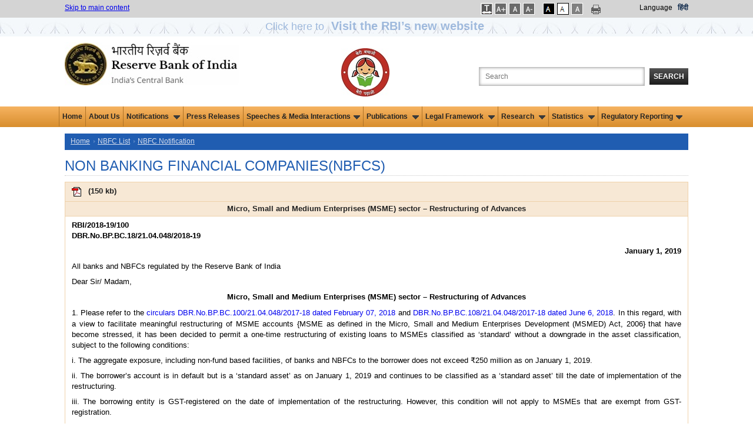

--- FILE ---
content_type: text/html; charset=utf-8
request_url: https://rbi.org.in/Scripts/BS_NBFCNotificationView.aspx?Id=11445
body_size: 19279
content:

<!DOCTYPE html PUBLIC "-//W3C//DTD XHTML 1.0 Transitional//EN" "http://www.w3.org/TR/xhtml1/DTD/xhtml1-transitional.dtd">
<html xmlns="http://www.w3.org/1999/xhtml">
<head>
    <meta charset="utf-8" />
    <meta http-equiv="X-UA-Compatible" content="IE=edge,chrome=1" />
    <!-- InstanceBeginEditable name="doctitle" -->
    <title>Reserve Bank of India - Non Banking Financial Companies(NBFCs)</title>
    <!-- InstanceEndEditable -->
    <meta name="description" content="" />
    <meta name="author" content="" />
    <meta name="viewport" content="width=device-width" />
    <script type="text/javascript" src="/js/libs/modernizr-2.5.3.min.js"></script>
</head>
<body>
    <form method="post" action="./BS_NBFCNotificationView.aspx?Id=11445" id="form1">
<div class="aspNetHidden">
<input type="hidden" name="__EVENTTARGET" id="__EVENTTARGET" value="" />
<input type="hidden" name="__EVENTARGUMENT" id="__EVENTARGUMENT" value="" />
<input type="hidden" name="__VIEWSTATE" id="__VIEWSTATE" value="/[base64]/iCKeOGDpN2j1w=" />
</div>

<script type="text/javascript">
//<![CDATA[
var theForm = document.forms['form1'];
if (!theForm) {
    theForm = document.form1;
}
function __doPostBack(eventTarget, eventArgument) {
    if (!theForm.onsubmit || (theForm.onsubmit() != false)) {
        theForm.__EVENTTARGET.value = eventTarget;
        theForm.__EVENTARGUMENT.value = eventArgument;
        theForm.submit();
    }
}
//]]>
</script>


<div class="aspNetHidden">

	<input type="hidden" name="__VIEWSTATEGENERATOR" id="__VIEWSTATEGENERATOR" value="60B9EBD8" />
	<input type="hidden" name="__EVENTVALIDATION" id="__EVENTVALIDATION" value="/wEdAApzrKIHwlD7D9ct3AvBQiB2zch9gUQx1u2SZvrPMlJzYIusF+4O1fudXecv7meNPTGlO+M0widObuMOofTg188MZDpy7WJnvc3tgXY08CYLJD+rfdwJAuBoVBISURIXWlwboBEaHvuGHT+vg5u4vVMCyDc2K+c0S3pCwpKi8IIr233F/WWhFe/KBE4z8DU740cmi6coIYYAd3TjPNWEE9nPBvFPttKVp/9MJ7NBx/dnQkIPRstg+3I9UqTxsnFTtPM=" />
</div>
    
<link href="/JQuery/css/jquery-ui-1.8.18.custom2.css" rel="stylesheet" type="text/css" />
<link href="/includes/print.css" rel="stylesheet" media="print" type="text/css" />

<link href="/Styles/960.css?v=1.0" rel="stylesheet" type="text/css" />
<link href="/Includes1/rbi.css?v=5.0" rel="Stylesheet" type="text/css" />
<script type="text/javascript" src="/js/libs/jquery-1.7.2.min.js"></script>
<script type="text/javascript" src="/JQuery/ui/jquery.ui.revampRBI.js"></script>
<script type="text/javascript" src="/js/ImgSaveDisable.js"></script>
<!--<script src='//tw.netcore.co.in/smartechclient.js'></script>
<script>
smartech('create', 'ADGMOT35CHFLVDHBJNIG50K968AU3Q5FOE3L6REE67CQ9HGBQ58G');
smartech('register', '4d6884e503ecf55a3339a37e98b711da');
smartech('identify', '');
smartech('dispatch', 1, { });
</script>-->
<script type="text/javascript">
  
//Redirect to mobile site start
    function detectmob() {
        if (screen.width <= 599 || screen.Height <= 975) {
            return true;
        } else {
            return false;
        }
    }

    if (detectmob()) {
       window.location.href = "https://m.rbi.org.in" + window.location.pathname;
		
       
    }
 //$(document).ready(function () { //for IAAP by ni
 //      $('.container_12').attr('role','main');
	
 //   });
	//Redirect to mobile site End
    $(document).ready(function () {
        Search();
	
    });

    function Search() {
        highlightTextAutocomplete();
        $(".autoSuggest").autocomplete({


            source: function (request, response) {
                var param = { keyWord: document.getElementById('txtSearch').value };

                $.ajax({
                    url: "../Home.aspx/GetKeywords",
                    data: JSON.stringify(param),
                    dataType: "json",
                    type: "POST",
                    contentType: "application/json; charset=utf-8",
                    dataFilter: function (data) { return data; },
                    success: function (data) {

                        if (data.d.length > 0) {
                            response($.map(data.d, function (item) {
                                return {
                                    value: RemoveSpecialChars(item)

                                }
                            }))
                        }
                        else {
                            response([{ label: "No results found", value: ""}]);
                        }
                    },
                    error: function (XMLHttpRequest, textStatus, errorThrown) {
                        alert(textStatus);
                    }
                });
            },

            //            select: function (event, ui) {
            //                if (ui.item.value != "") {
            //                    window.open("/scripts/SearchResults.aspx?search=" + ui.item.value, '_blank');
            //                }
            //            },
            minLength: 3

        });
    }

    function highlightTextAutocomplete() {

        var oldFn = $.ui.autocomplete.prototype._renderItem;

        $.ui.autocomplete.prototype._renderItem = function (ul, item) {

            var t = String(item.value).replace(
                new RegExp(this.term, "gi"),
                "<span class='ui-state-highlight'>$&</span>");
            if (item.value != "") {
                return $("<li class='borderAutocomplete'></li>")
                  .data("item.autocomplete", item)
                  .append("<a role='link'>" + t + "</a>")
                  .appendTo(ul);
            }

            else {
                return $("<li></li>")
                  .data("item.autocomplete", item)
                  .append("")
                  .appendTo(ul);
            }
        };
    }


    function RemoveSpecialChars(inputText) {
        var filteredString = inputText.replace(/[\*\^\'\!\@\$\.\#\(\)\-\?\<\>\;\"\&\+\{\}\:]/g, '');
        //alert(filteredString);
        return filteredString;
    }
    //    jQuery(document).ready(function () {
    //        var xmlhttp;
    //        jQuery("#txtSearch").autocomplete(
    //                    {
    //                        minLength: 3,
    //                        delay: 0,
    //                        source: function (request, response) {
    //                            if (!xmlhttp) {
    //                                if (window.XMLHttpRequest) {// code for IE7+, Firefox, Chrome, Opera, Safari
    //                                    xmlhttp = new XMLHttpRequest();
    //                                }
    //                                else {// code for IE6, IE5
    //                                    xmlhttp = new ActiveXObject("Microsoft.XMLHTTP");
    //                                }
    //                            }
    //                            else if (xmlhttp.readyState != 0) {
    //                                xmlhttp.abort();
    //                            }
    //                            xmlhttp.onreadystatechange = function () {
    //                                if (xmlhttp.readyState == 4 && xmlhttp.status == 200) {
    //                                    fetchedKeywords = xmlhttp.responseText.split("'");
    //                                    
    //                                    if (fetchedKeywords.length > 10) {
    //                                        fetchedKeywords.splice(10, fetchedKeywords.length - 10);
    //                                    }
    //                                    if (fetchedKeywords != "") response(fetchedKeywords);
    //                                    else response(null);
    //                                }
    //                            }
    //                            var input = document.getElementById("txtSearch").value;
    //                            xmlhttp.open("POST", "/Webservice/KeywordSearch.ashx?q=" + input, true);
    //                            xmlhttp.send();
    //                        }
    //                    });
    //    });

    function LoadSearchData(id, key) {
        if (id == "txtSearch") {
            if (key == 13) {
                validateSearchText();
                return false;
            }
        }
        else validateSearchText();
        return true;
    }
    function validateSearchText() {
        if (validation()) {
            var strloc = new String(document.location.href.toString());
            if (strloc.indexOf("SearchResults.aspx") == -1) {//             
                window.open("/scripts/SearchResults.aspx?search=" + document.getElementById("txtSearch").value);
            }
            else window.open("/scripts/SearchResults.aspx?search=" + document.getElementById("txtSearch").value, '_parent');
        }
    }
    function validation() {
        strSearch = trim(document.getElementById('txtSearch').value);
        if (strSearch == "") { alert('Please enter the search text'); return false; }
        else {
            //var strFilterChars = new RegExp("[~`!@#$%^&*()_+-={}\\[\\]:/\\\\\";|'<>,.?]");
            var strFilterChars = new RegExp("^[0-9a-zA-Z ]*$");
            if (!strFilterChars.test(strSearch)) { alert("Please remove special characters from search text"); return false; }
        }
        return true;
    }
    function trim(value) {
        value = value.replace(/^\s+/, '');
        value = value.replace(/\s+$/, '');
        return value;
    }

</script>

    <style type="text/css">
    .blink_msm1 
{
    -webkit-animation-name: blinker;
    -webkit-animation-duration: 3s;
    -webkit-animation-timing-function: linear;
    -webkit-animation-iteration-count: infinite;

    -moz-animation-name: blinker;
    -moz-animation-duration: 3s;
    -moz-animation-timing-function: linear;
    -moz-animation-iteration-count: infinite;

    animation-name: blinker;
    animation-duration: 3s;
    animation-timing-function: linear;
    animation-iteration-count: infinite;
}
@-moz-keyframes blinker {  
    0% { opacity: 1.0; }
    50% { opacity: 0.0; }
    100% { opacity: 1.0; }
}

@-webkit-keyframes blinker {  
    0% { opacity: 1.0; }
    50% { opacity: 0.0; }
    100% { opacity: 1.0; }
}

@keyframes blinker {  
    0% { opacity: 1.0; }
    50% { opacity: 0.0; }
    100% { opacity: 1.0; }
}

.blink_NewWebsite {
        animation:blinker 1.5s linear 3;
        color:blue;
        font-size:1.5em;
        margin-bottom:0px;
        }
    @keyframes blinker
    {
        50%{
            opacity:0;
        }
    }

.sr-only {
position: absolute;
left: -9999px;
}
</style>
<div class="top_setting">
    <div class="container_12">
        <div class="grid_5 top_settings">
            <a href="#mainsection">Skip to main content </a>
        </div>
        <div id="UsrFontCntr_tblThemes" style="float: right" class="grid_4 prefix_3 top_settings">
            <ul style="margin:0px; padding:0px;">
               <li class="fonts"> 
                <a id="UsrFontCntr_LinkBtnSpace" title="Increase Line Spacing" href="javascript:__doPostBack(&#39;UsrFontCntr$LinkBtnSpace&#39;,&#39;&#39;)" style="text-decoration:none;"><img src="/images/letspace.png" alt="Increase Font Size" />
                                <span id="UsrFontCntr_spanBtnSpace" class="sr-only"></span></a>                                
            </li>

            <li class="fonts">
                <a id="UsrFontCntr_LinkBtnFontIncrease" title="Increase Font Size" href="javascript:__doPostBack(&#39;UsrFontCntr$LinkBtnFontIncrease&#39;,&#39;&#39;)" style="text-decoration:none;"><img src="/images/font-increase.gif" alt="Increase Font Size" />
                    <span id="UsrFontCntr_spanFontIncrease" class="sr-only"></span></a>
            </li>
            <li class="fonts">
                <a id="UsrFontCntr_LinkBtnFontRegular" title="Regular Font Size" href="javascript:__doPostBack(&#39;UsrFontCntr$LinkBtnFontRegular&#39;,&#39;&#39;)" style="text-decoration:none;"><img src="/images/font-reset.gif" alt="Regular Font Size" />
                    <span id="UsrFontCntr_spanFontRegular" class="sr-only">Selected</span></a>
            </li>
            <li class="fonts">
                <a id="UsrFontCntr_LinkBtnFontDecrease" title="Decrease Font Size" href="javascript:__doPostBack(&#39;UsrFontCntr$LinkBtnFontDecrease&#39;,&#39;&#39;)" style="text-decoration:none;"><img src="/images/font-decrease.gif" alt="Decrease Font Size" />
                    <span id="UsrFontCntr_spanFontDecrease" class="sr-only"></span></a>
            </li></ul>
		<ul style="margin:0px;padding:0px;">
            <li class="black">
                <a id="UsrFontCntr_LinkBtnAccessibilty" title="Apply Dark Theme" href="javascript:__doPostBack(&#39;UsrFontCntr$LinkBtnAccessibilty&#39;,&#39;&#39;)" style="text-decoration:none;"><img src="/images/dark-theme.gif" alt="Apply Dark Theme" />
                    <span id="UsrFontCntr_spanAccessibilty" class="sr-only"></span></a>
            </li>
            <li class="white">
                <a id="UsrFontCntr_LinkBtnUndoAccessibilty" title="Apply Normal Theme" href="javascript:__doPostBack(&#39;UsrFontCntr$LinkBtnUndoAccessibilty&#39;,&#39;&#39;)" style="text-decoration:none;"><img src="/images/bright-theme.gif" alt="Apply Normal Theme" />
                     <span id="UsrFontCntr_spanUndoAccessibilty" class="sr-only">Selected</span></a>
            </li>
            <li class="white">
            <a id="UsrFontCntr_LinkBtnGreyScale" title="Apply Grey Theme" href="javascript:__doPostBack(&#39;UsrFontCntr$LinkBtnGreyScale&#39;,&#39;&#39;)" style="text-decoration:none;"><img src="/images/graytheme.gif" alt="Apply Gray Theme" />
                                <span id="UsrFontCntr_spanGreyScale" class="sr-only"></span></a></li>

            

            </ul>
		<div>
		     <a href="#" onclick="javascript:window.print();" id="A1" title="Print This Page" style="text-decoration:none;" >
                <img src="/images/print-icon.png" alt="Print this page" class="print" />
		</a></div>
            <div style="float: right">
                <label style="margin-right: 6px;color: #000000;">
                    Language</label>
			<a class="link1" id="lnkhindi" title="Hindi site" style="color:#122c4d !important;" href="https://www.rbi.org.in/hindi/Home.aspx">हिंदी</a>
			
			</div>
                    
        </div>
        <div class="clearfix">
        </div>
    </div>
     <div>
         <div style="background: url(/images/Innerstripbg1.jpg);height: 32px;min-width: 100%;float: left;background-repeat: repeat;text-align: center;">
            <a class="blink_NewWebsite" target="_blank" href="https://website.rbi.org.in" style="color: #205db1;text-decoration: none;">
            <span>Click here to <b><span style="font-size: 20px;padding: 7px;">Visit the RBI’s new website</span></b>
                </span></a>
        </div>
     </div>
</div>
<div class="container_12">
    <div class="grid_4" role="banner">
        <div class="logo">
            <a href="/home.aspx" title="Official website of Reserve Bank of India">
                <img src="/images/rbi-company-logo.jpg" alt="Reserve Bank of India" title="Official website of Reserve Bank of India" /></a></div>
    </div>
    <div class="grid_5" align="right" role="search" style="float: right">
        <label for="searchbox" class="search_label">
            Search the Website</label>
        <input name="UsrFontCntr$txtSearch" type="text" maxlength="103" id="txtSearch" class="search_box autoSuggest" title="Search the Website" aria-label="Search the Website" onkeydown="return LoadSearchData(&#39;txtSearch&#39;,event.keyCode);" placeHolder="Search" />
        <button id="btnSearch" onclick="return LoadSearchData('btnSearch',event.keyCode);"
            type="button" class="search_button">
            Search</button>
    </div>
	<div class="grid_2" align="CENTER" role="" style="float: right">
        <div class="logo" >
            
            <img src="../images/BBBP_Logo_4.jpg" alt="Beti Bachao Beti Padhao Logo" style="padding-top: 10px;">
        </div>
    	</div>
    <div class="clearfix">
    </div>
</div>
<!--  NAVIGATION START-->
<nav role="navigation" aria-label="Main">
       <div class="top-newmenu">
		<div class="midmenu">
        <ul>
			  <li><a href="https://rbi.org.in/home.aspx">Home</a></li>
			  <li><a href="/Scripts/AboutusDisplay.aspx">About Us</a></li>
			  
            <li class="hasSubmenu"><a href="#">Notifications <img src="/images/down.gif" alt="" class="downarrowclass" style="border:0; padding-left: 5px"></a>
                <ul>
                  <li><a href="../Scripts/NotificationUser.aspx">Notifications </a></li>
                  <li><a href="../Scripts/BS_ViewMasterDirections.aspx">Master Directions </a></li>
                  <li><a href="../Scripts/BS_ViewMasterCirculardetails.aspx">Master Circulars </a></li> 
                  <li><a href="../Scripts/DraftNotificationsGuildelines.aspx">Draft Notifications/Guidelines </a></li> 
                  <li><a href="../Scripts/BS_ViewREwiseDraftDirections.aspx">Draft Directions (RE-wise)</a></li> 
                  <li><a href="../Scripts/BS_CircularIndexDisplay.aspx">Index To RBI Circulars </a></li>
                  <li><a href="../Scripts/BS_ViewListofstandalonecirculars.aspx">Standalone Circulars </a></li> 
                  <li class="last"><a href="../Scripts/NotificationUserWithdrawnCircular.aspx">Circulars Withdrawn </a></li>
                </ul>
              </li>

			  <li><a href="/Scripts/BS_PressReleaseDisplay.aspx">Press Releases</a></li>
			  

            <li class="hasSubmenu"><a href="#">Speeches & Media Interactions<img src="/images/down.gif" alt="" class="downarrowclass" style="border:0; padding-left: 5px"></a>
                <ul>
                  <li><a href="/Scripts/BS_ViewSpeeches.aspx">Speeches</a></li>
                  <li><a href="/Scripts/BS_ViewInterviews.aspx">Media Interactions</a></li>
                  <li><a href="/Scripts/Lectures.aspx">Memorial Lectures</a></li>
                  <li class="last"><a href="/Scripts/BS_ViewPodcast.aspx">Podcasts</a></li>
                </ul>
              </li>
              
              <li class="hasSubmenu"><a href="#">Publications <img src="/images/down.gif" alt="" class="downarrowclass" style="border:0; padding-left: 5px"></a>
                <ul>
		  <li><a href="../Scripts/Publications.aspx?publication=Biennial">Biennial</a></li>
                  <li><a href="/Scripts/Publications.aspx?publication=Annual">Annual</a></li>
                  <li><a href="/Scripts/Publications.aspx?publication=HalfYearly">Half-Yearly</a></li>
                  <li><a href="/Scripts/Publications.aspx?publication=Quarterly">Quarterly</a></li>
		          <li><a href="/Scripts/Publications.aspx?publication=Bimonthly">Bi-monthly</a></li>
                  <li><a href="/Scripts/Publications.aspx?publication=Monthly">Monthly</a></li>
                  <li><a href="/Scripts/Publications.aspx?publication=Weekly">Weekly</a></li>
                  <li><a href="/Scripts/Publications.aspx?publication=Occasional">Occasional</a></li>
                   <li><a href="/Scripts/Publications.aspx?publication=Reports">Reports</a></li>
		            <li class="last"><a href="/Scripts/OccasionalPublications.aspx?head=Working Papers">Working Papers</a></li>
	   	            

                </ul>
              </li>

			  
              
             <li class="hasSubmenu"><a href="#">Legal Framework <img src="/images/down.gif" alt="" class="downarrowclass" style="border:0; padding-left: 5px"></a>
                <ul>
                  <li><a href="/Scripts/Act.aspx">Act </a></li>
                   <li><a href="/Scripts/Rules.aspx">Rules </a></li>
                    <li><a href="/Scripts/Regulations.aspx">Regulations </a></li> 
                    <li class="last"><a href="/Scripts/Schemes.aspx">Schemes </a></li>
                </ul>
              </li>
            	
	     
		<li class="hasSubmenu"><a href="#">Research <img src="/images/down.gif" alt="" class="downarrowclass" style="border:0; padding-left: 5px"></a>
	        <ul>
                <li><a href="/Scripts/ExternalResearchSchemes.aspx">External Research Schemes</a></li>
                <li><a href="/Scripts/OccasionalPapers.aspx">RBI Occasional Papers</a></li>
                <li><a href="/Scripts/OccasionalPublications.aspx?head=Working%20Papers">Working Papers</a></li>
                <li><a href="/Scripts/BS_ViewBulletin.aspx">RBI Bulletin</a></li>
	            <li><a href="/Scripts/Project1.aspx">History</a></li>
                <li><a href="/Scripts/Occas_DRG_Studies.aspx">DRG Studies</a></li>
                <li><a href="/Scripts/KLEMS.aspx">KLEMS</a></li>
		        <li class="last"><a href="/Scripts/StateStatisticsFinances.aspx">State Statistics and Finances</a></li>
                </ul>
           </li>
	    
              <li class="hasSubmenu"><a href="#">Statistics <img src="/images/down.gif" alt="" class="downarrowclass" style="border:0; padding-left: 5px"></a>
                <ul>
                  <li><a href="/Scripts/Statistics.aspx">Data Releases</a></li>
                  <li><a href="https://data.rbi.org.in" target="_blank">Database on Indian Economy</a></li>
                  <li class="last"><a href="/scripts/FS_PDS.aspx">Public Debt Statistics</a></li>
                </ul>
              </li>

              <li class="hasSubmenu"><a href="#">Regulatory Reporting<img src="/images/down.gif" alt="" class="downarrowclass" style="border:0; padding-left: 5px"></a>
				 <ul>
					<li><a href="/scripts/BS_Listofallreturns.aspx">List of Returns</a></li>
					
                    <li><a href="/scripts/DataDefinition.aspx">Data Definition</a>
                        <!--<ul>
                            <li><a href="../scripts/Assets.aspx">Assets</a></li>
							<li><a href="../Scripts/Liabilities.aspx">Liabilities</a></li>	
							<li><a href="../Scripts/OffBalanceSheetItems.aspx">Off-Balance Sheet Items</a></li>
							<li><a href="../Scripts/ProfitandLossAccountItems.aspx">Profit and Loss Account Items</a></li>
							<li><a href="../Scripts/Miscellaneous.aspx">Miscellaneous</a></li>
                        </ul>-->
                    </li>

					<li><a href="/scripts/ValidationRules.aspx">Validation rules/ Taxonomy</a></li>
					<li><a href="/scripts/ReportingPlaform.aspx">List of RBI Reporting Portals</a></li>
					<li class="last"><a href="/scripts/ReportingFAQ.aspx">FAQs of RBI Reporting Portals</a></li>


                </ul>
             </li>


              

        </ul>
    
 </div>
</div>
</nav>
<!--  NAVIGATION END-->
<!--HEADER END-->
<input type="submit" name="UsrFontCntr$btn" value="" id="btn" style="visibility: hidden; height: 0px; width: 0px;" />

<script type="text/javascript">
    function SetLink() {
        //a.href = "https://www.rbi.org.in/hindi/Home.aspx";
        var txt="This will lead you to Hindi (हिन्दी) language website. Are you sure you want to switch to this language?"
        if(window.confirm(txt)==true){
            document.cookie = 'preferLang' + '=;secure; expires=Thu, 01-Jan-70 00:00:01 GMT;path=/;';
            window.location.replace("https://www.rbi.org.in/hindi/");
        }
        else return false;
        
    }


// Open submenu on Enter/Space by ni

/*const allMenuItems = document.querySelectorAll("nav ul li");
allMenuItems.forEach(item => {
item.addEventListener("focusin", (event) => {	
		if(item.className.includes('hasSubmenu')){
		}	
		else{
			const allMenuItems1 = document.querySelectorAll(".hasSubmenu");
		allMenuItems1.forEach(item1 => {
			item1.classList.remove('focused');
			//if(item!==item1)
			//rollback(item1)
		});
		}
								
		item.classList.add('focused');
	});
	item.addEventListener("focusout", (event) => {
		
		if(!item.className.includes('focused')){
		
		//rollback(item)
		//item.className="hasSubmenu"
		}
		item.classList.remove('focused');
	});
});*/

	const allMenuItems = document.querySelectorAll("nav ul li");
	
	allMenuItems.forEach(item => {
		item.addEventListener("focusin", (event) => {	
			const MenuText =event.target.textContent;
			const allMenuItems1 = document.querySelectorAll(".hasSubmenu");
			allMenuItems1.forEach(item1 => {
				if (MenuText === 'Press Releases')
				{	
					//alert(MenuText);
					item1.classList.remove('focused');
					rollback(item1)
					item1.classList.remove('open');
				}
			});
			
		});
	});


const menuItems = document.querySelectorAll(".hasSubmenu");
menuItems.forEach(item => {
	item.addEventListener("mouseenter", (event) => {
		item.className="hasSubmenu open focused"
		expandThis(item);
	});
	item.addEventListener("mouseleave", (event) => {		
		rollback(item)
		item.className="hasSubmenu"
	});
	item.addEventListener("focusin", (event) => {		
		const allMenuItems = document.querySelectorAll("nav ul li");
		allMenuItems.forEach(item1 => {
			item1.classList.remove('focused');
			if(item!==item1)
			rollback(item1)
			item1.classList.remove('open');	
		});							
		item.classList.add('focused');
	});
	item.addEventListener("focusout", (event) => {
		
		if(!item.className.includes('focused')){
		
		rollback(item)
		item.className="hasSubmenu"
		}
		item.classList.remove('focused');
		item.classList.remove('open');
	});

    item.addEventListener("keydown", (event) => {
        if (event.key === "Enter" || event.key === " ") {
		if(item.className.includes("hasSubmenu open")){
			rollback(item)
			item.className="hasSubmenu"
		}
		else{
          	item.className="hasSubmenu open focused"
		var ele=item.querySelectorAll("a")[0];
		//ele.css('aria-expanded','true');
		//var elel=item.querySelectorAll("ul")[0]; $(elel).trigger('mouseenter');
		expandThis(item);	
		}
				
        }
	//var ctrlUl=item.querySelectorAll("ul");
	//ctrlUl[0].css('display','block');
    });
	
});
function expandThis(menu){
 var $targetul = $(menu).children("ul:eq(0)")
				    if ($targetul.queue().length <= 1) //if 1 or less queued animations
				        if (this.istopheader)
					$targetul.css({ left: $(this).children('a').eq(0).position().left, top: $mainmenu.position().top + this._dimensions.h - 2 })
				            
				    if (document.all && !window.XMLHttpRequest) //detect IE6 or less, fix issue with overflow
				        $mainmenu.find('ul').css({ overflow: (this.istopheader) ? 'hidden' : 'visible' })
					
					//$targetul.trigger('mouseenter');
				    $targetul.dequeue().stop(true, true).slideDown(droplinemenu.animateduration.over)
}
const menuItemsf = document.querySelectorAll("nav .midmenu ul li");

menuItemsf.forEach(item => {
    item.addEventListener("keydown", (event) => {
	//if (event.key !== "Enter" && event.key !== "Shift" ) {	
	if(item.className.includes("last") ){
		 if (pressedKeys['shift'] && event.key === "Tab"){}else{
		var lastItem = document.getElementsByClassName('hasSubmenu open');
		rollback(lastItem[0])
		lastItem[0].className="hasSubmenu";
		}
	}
	//}
	});
	
	});
	

function rollback(menu){
 var $targetul = $(menu).children("ul:eq(0)")
$targetul.dequeue().stop(true, true).slideUp(droplinemenu.animateduration.out);
//$targetul[0].style.display='';
}
 

function setLetterSpace(val) {
    
	
    if (false) {
                    document.body.setAttribute("style", "letter-spacing:1px; line-height:20px; word-spacing:2px;");
       
    }
    else {
                    document.body.removeAttribute("style");
    }
    return false;

    
    }
   
</script>
    <div class="container_12">
        <!-- InstanceBeginEditable name="Editable Area" -->
        <a id="mainsection" name="mainsection"></a>
        <div class="grid_12 breadcrumbs">
            <ul>
                <li><a href="../Home.aspx">Home</a></li>
                <li><a href="BS_NBFCList.aspx">NBFC List</a></li>
                <li><a href="BS_ViewNBFCNotification.aspx">NBFC Notification</a></li>
            </ul>
        </div>
        <div class="clear">
        </div>
        <div class="grid_12 omega">
            <h2 class="page_title">
                Non Banking Financial Companies(NBFCs)</h2>
            <div id="example-one">
                <table width="100%" border="0" align="center" cellpadding="0" cellspacing="0" class="tablebg">
                    <tr><td class="tableheader" align="left"><a id='APDF_NOTI10062D55CDAC41B47749D3213030B5E3D99' target='_blank' href='https://rbidocs.rbi.org.in/rdocs/Notification/PDFs/NOTI10062D55CDAC41B47749D3213030B5E3D99.PDF' aria-labelledby='APDF_NOTI10062D55CDAC41B47749D3213030B5E3D99 SPDF_NOTI10062D55CDAC41B47749D3213030B5E3D99'>
			<img alt='PDF - Micro, Small and Medium Enterprises (MSME) sector – Restructuring of Advances'  style='padding: 8px;' src='../Images/pdf.gif' width='16' height='16' alt='PDF document' border=0 align='absmiddle'></a> (<span id='SPDF_NOTI10062D55CDAC41B47749D3213030B5E3D99' aria-hidden="true">150 kb</span>)</td></tr><tr><th>Micro, Small and Medium Enterprises (MSME) sector – Restructuring of Advances</th></tr><tr><td><table width="100%" border="0" align="center" class="td">  <tr>    <td><p class="head">RBI/2018-19/100<br>    DBR.No.BP.BC.18/21.04.048/2018-19</p>    <p class="head" align="right">January 1, 2019</p>    <p>All banks and NBFCs regulated by the Reserve Bank of India</p>    <p>Dear Sir/ Madam,</p>    <p align="center" class="head">Micro, Small and Medium Enterprises (MSME) sector – Restructuring of Advances</p>    <p>1. Please refer to the <a href="https://www.rbi.org.in/Scripts/NotificationUser.aspx?Id=11216&Mode=0" target="_blank" class="links">circulars DBR.No.BP.BC.100/21.04.048/2017-18 dated February 07, 2018</a> and <a href="https://www.rbi.org.in/Scripts/NotificationUser.aspx?Id=11289&Mode=0" target="_blank" class="links">DBR.No.BP.BC.108/21.04.048/2017-18 dated June 6, 2018</a>. In this regard, with a view to facilitate meaningful restructuring of MSME accounts {MSME as defined in the Micro, Small and Medium Enterprises Development (MSMED) Act, 2006} that have become stressed, it has been decided to permit a one-time restructuring of existing loans to MSMEs classified as ‘standard’ without a downgrade in the asset classification, subject to the following conditions:</p>    <p>i. The aggregate exposure, including non-fund based facilities, of banks and NBFCs to the borrower does not exceed ₹250 million as on January 1, 2019.</p>    <p>ii. The borrower’s account is in default but is a ‘standard asset’ as on January 1, 2019 and continues to be classified as a ‘standard asset’ till the date of implementation of the restructuring.</p>    <p>iii. The borrowing entity is GST-registered on the date of implementation of the restructuring. However, this condition will not apply to MSMEs that are exempt from GST-registration.</p>    <p>iv. The restructuring of the borrower account is implemented on or before March 31, 2020. A restructuring would be treated as implemented if the following conditions are met:</p>    <ol type="a">      <li>        <p>all related documentation, including execution of necessary agreements between lenders and borrower / creation of security charge / perfection of securities are completed by all lenders; and</p>      </li>      <li>        <p>the new capital structure and / or changes in the terms and conditions of the existing loans get duly reflected in the books of all the lenders and the borrower.</p>      </li>      </ol>    <p>v. A provision of 5% in addition to the provisions already held, shall be made in respect of accounts restructured under these instructions. Banks will, however, have the option of reversing such provisions at the end of the specified period, subject to the account demonstrating satisfactory performance during the specified period as defined at paragraph 5 below.</p>    <p>vi. Post-restructuring, NPA classification of these accounts shall be as per the extant IRAC norms.</p>    <p>vii. Banks and NBFCs shall make appropriate disclosures in their financial statements, under ‘Notes on Accounts’, relating to the MSME accounts restructured under these instructions as per the following format:</p>    <table width="60%" border="0" align="center" cellpadding="0" cellspacing="1" class="tablebg">      <tr class="head">        <td width="52%" align="center">No. of accounts restructured</td>        <td width="48%" align="center">Amount (₹ in million)</td>      </tr>      <tr>        <td align="center"> </td>        <td align="center"> </td>      </tr>    </table>    <p>viii. All other instructions applicable to restructuring of loans to MSME borrowers shall continue to be applicable.</p>    <p>2. Banks and NBFCs desirous of adopting this scheme shall put in place a Board approved policy on restructuring of MSME advances under these instructions within a month from the date of this circular. The policy shall, <em>inter alia,</em> include framework for viability assessment of the stressed accounts and regular monitoring of the restructured accounts.</p>    <p>3. It is clarified that accounts classified as NPA can be restructured; however, the extant asset classification norms governing restructuring of NPAs will continue to apply.</p>    <p>4. As a general rule, barring the above one-time exception, any MSME account which is restructured must be downgraded to NPA upon restructuring and will slip into progressively lower asset classification and higher provisioning requirements as per extant IRAC norms. Such an account may be considered for upgradation to ‘standard’ only if it demonstrates satisfactory performance during the specified period.</p>    <p>5. ‘Specified Period’ means a period of one year from the commencement of the first payment of interest or principal, whichever is later, on the credit facility with longest period of moratorium under the terms of restructuring package. ‘Satisfactory Performance’ means no payment (interest and/or principal) shall remain overdue for a period of more than 30 days. In case of cash credit / overdraft account, satisfactory performance means that the outstanding in the account shall not be more than the sanctioned limit or drawing power, whichever is lower, for a period of more than 30 days.</p>    <p>Yours faithfully,</p>    <p>(Saurav Sinha)<br>    Chief General Manager-in-Charge </p></td>  </tr></table></td></tr>
                </table>
                <br />
                <div align="right">
                    </div>
            </div>
        </div>
    </div>
    <div class="clearfix">
    </div>
    <a href="#top" class="scrollToTop" id="backToTop">Top</a>
<div id="backDiv" style=" text-align:center;" >
<a href="javascript:history.back()" class="paraheader">Back to previous page</a>
</div>
<footer class="footer">

<div class="footer">
  <div class="container_12">


    <!--<div class="grid_9" style="width: 833px !important; ">
      <h4><span class="blue">More</span> Links :</h4>
      <div class="grid_2 alpha" style="width:150px !important">
        <ul class="footerlist">
          
          <li><a target="_blank" href="https://www.rbi.org.in/FinancialEducation/">Financial Education</a></li>https://www.rbi.org.in/commonperson/English/Scripts/Home.aspx
	      <li><a target="_blank" href="https://ncfe.org.in/e-lms">E-LMS</a></li>
	      <li><a target="_blank" href="https://rbikehtahai.rbi.org.in/">RBI Kehta Hai</a></li>
          <li><a href="/Scripts/FAQDisplay.aspx">FAQs</a></li>
         
          <li><a href="/Scripts/IFSCMICRDetails.aspx">IFSC/MICR Codes</a></li>
        </ul>
      </div>
      <div class="grid_2 omega" style="width:150px !important;">
        <ul class="footerlist">
          <li><a href="/Scripts/BS_ViewTenders.aspx">Tenders</a></li>
          <li><a target="_blank" href="https://opportunities.rbi.org.in/scripts/index.aspx">Opportunities<font>@</font>RBI</a></li>
          <li><a href="/Scripts/HolidayMatrixDisplay.aspx">Bank Holidays</a></li>
          <li><a href="/Scripts/BS_ViewForms.aspx">Forms</a></li>
          <li><a href="https://www.rbi.org.in/scripts/bs_viewcontent.aspx?Id=3894">COVID-19 Measures</a></li>
            
        </ul>
      </div>
      <div class="grid_2 alpha omega" style="width:254px !important;">
        <ul class="footerlist">
          <li><a href="/Scripts/EventsDisplay.aspx">Events</a></li>
         
          <li><a href="/Scripts/rbi_clarification.aspx">RBI Clarifications</a></li>
	  <li><a href="/Scripts/Righttoinfoact.aspx">Right to Information Act</a></li>
            <li><a href="/Scripts/OtherLinks.aspx">Important Websites</a></li>
	  <li><a href="https://rbidocs.rbi.org.in/rdocs/content/pdfs/Utkarsh30122022.pdf">RBI's Core Purpose, Values and Vision <img src="../Images/pdf.gif" width="12" height="12" alt="PDF document" border="0" align="absmiddle" style="padding-bottom: 4px;"> 1257 kb</a></li>
        </ul>
      </div>
      <div class="grid_2" style="width:215px !important;">
        <ul class="footerlist">
          
          <li><a href="/Scripts/CitiChart.aspx">Citizen's Charter</a></li>
          <li><a href="/Scripts/Timlines.aspx">Timelines for Regulatory Approvals</a></li>
          <li><a href="/Scripts/Complaints.aspx">Complaints</a></li>
	  <li><a href="https://shabdavali.rbi.org.in/">Banking Glossary</a></li>
          <li><a href="/Scripts/helpdesk.aspx">Contact Us</a></li>
	  
        </ul>
      </div>
    </div>-->
      <div class="grid_9" style="width: 833px !important; ">
          <!--<h4><span class="blue">More</span> Links :</h4>-->
          <h2><span class="blue">More</span> Links :</h2>
          <!--<div class="grid_2 alpha" style="width:170px !important">
              <ul class="footerlist">
                  <li><a href="/Scripts/HolidayMatrixDisplay.aspx">Bank Holidays</a></li>
                  <li><a href="https://shabdavali.rbi.org.in/">Banking Glossary</a></li>
                  <li><a href="/Scripts/CitiChart.aspx">Citizen's Charter</a></li>
                  <li><a href="/Scripts/Complaints.aspx">Complaints</a></li>
                  <li><a href="/Scripts/helpdesk.aspx">Contact Us</a></li>
              </ul>
          </div>
          <div class="grid_2 omega" style="width:180px !important;">
              <ul class="footerlist">
                  <li><a href="https://www.rbi.org.in/scripts/bs_viewcontent.aspx?Id=3894">COVID-19 Measures</a></li>
                  <li><a target="_blank" href="https://ncfe.org.in/e-lms">E-LMS</a></li>
                  <li><a href="/Scripts/EventsDisplay.aspx">Events</a></li>
                  <li><a href="/Scripts/FAQDisplay.aspx">FAQs</a></li>
                  <li><a target="_blank" href="https://www.rbi.org.in/FinancialEducation/">Financial Education</a></li>
          </div>
          <div class="grid_2 alpha omega" style="width:180px !important;">
              <ul class="footerlist">
                  <li><a href="/Scripts/BS_ViewForms.aspx">Forms</a></li>
                  <li><a href="/Scripts/IFSCMICRDetails.aspx">IFSC/MICR Codes</a></li>
                  <li><a href="/Scripts/OtherLinks.aspx">Important Websites</a></li>
                  <li><a target="_blank" href="https://opportunities.rbi.org.in/scripts/index.aspx">Opportunities<span>@</span>RBI</a></li>
                  <li><a href="/Scripts/rbi_clarification.aspx">RBI Clarifications</a></li>
              </ul>
          </div>
          <div class="grid_2" style="width:254px !important;">
              <ul class="footerlist">

                  <li><a target="_blank" href="https://rbikehtahai.rbi.org.in/">RBI Kehta Hai</a></li>
                  <li><a href="https://rbidocs.rbi.org.in/rdocs/content/pdfs/Utkarsh30122022.pdf">RBI's Core Purpose, Values and Vision <img src="../Images/pdf.gif" width="12" height="12" alt="PDF document" border="0" align="absmiddle" style="padding-bottom: 4px;"> 1257 kb</a></li>
                  <li><a href="/Scripts/Righttoinfoact.aspx">Right to Information Act</a></li>
                  <li><a href="/Scripts/BS_ViewTenders.aspx">Tenders</a></li>
                  <li><a href="/Scripts/Timlines.aspx">Timelines for Regulatory Approvals</a></li>
              </ul>
          </div>-->
		<ul class="footerlist" style="column-count:4">
                  <li ><a href="/Scripts/HolidayMatrixDisplay.aspx">Bank Holidays</a></li>
                  <li ><a href="https://shabdavali.rbi.org.in/">Banking Glossary</a></li>
                  <li ><a href="/Scripts/CitiChart.aspx">Citizen's Charter</a></li>
                  <li ><a href="/Scripts/Complaints.aspx">Complaints</a></li>
                  <li ><a href="/Scripts/helpdesk.aspx">Contact Us</a></li>
  		<li ><a href="https://www.rbi.org.in/scripts/bs_viewcontent.aspx?Id=3894">COVID-19 Measures</a></li>
                  <li ><a target="_blank" href="https://ncfe.org.in/e-lms">E-LMS</a></li>
                  <li ><a href="/Scripts/EventsDisplay.aspx">Events</a></li>
                  <li ><a href="/Scripts/FAQDisplay.aspx">FAQs</a></li>
                  <li ><a target="_blank" href="https://www.rbi.org.in/FinancialEducation/">Financial Education</a></li>
		<li ><a href="/Scripts/BS_ViewForms.aspx">Forms</a></li>
                  <li ><a href="/Scripts/IFSCMICRDetails.aspx">IFSC/MICR Codes</a></li>
                  <li><a href="/Scripts/OtherLinks.aspx">Important Websites</a></li>
                  <li><a target="_blank" href="https://opportunities.rbi.org.in/scripts/index.aspx">Opportunities<span>@</span>RBI</a></li>
                  <li><a href="/Scripts/rbi_clarification.aspx">RBI Clarifications</a></li>
 		<li><a target="_blank" href="https://rbikehtahai.rbi.org.in/">RBI Kehta Hai</a></li>
                  <li><a href="https://rbidocs.rbi.org.in/rdocs/content/pdfs/Utkarsh30122022.pdf">RBI's Core Purpose, Values and Vision <!--<img src="../Images/pdf.gif" width="12" height="12" alt="PDF document" border="0" align="absmiddle" style="padding-bottom: 4px;"> (1257 kb)--></a></li>
                  <li><a href="/Scripts/Righttoinfoact.aspx">Right to Information Act</a></li>
                  <li><a href="/Scripts/BS_ViewTenders.aspx">Tenders</a></li>
                  <!--<li><a href="/Scripts/Timlines.aspx">Timelines for Regulatory Approvals</a></li>--><!--https://www.rbi.org.in/commonperson/English/Scripts/Home.aspx-->
              </ul>
      </div>

    <div class="grid_3" style="width:197px !important">
      <!--<h4><span class="blue">Follow</span> RBI </h4>-->
        <h2><span class="blue">Follow</span> RBI</h2>
      <ul class="footerlist">
        <!--<li><a href="/Scripts/rss.aspx"><img src="/images/rss-icon.png" alt="Subscribe to RSS" class="rss"/>RSS</a></li>-->

          <li style="float: left;background: url(/images/footer_list_arrow.gif) left 8px no-repeat;"><a href="/Scripts/rss.aspx"><img src="/images/rss-icon.png" alt="" class="rss">RSS</a></li>

        <!--<li><a href="https://twitter.com/RBI" target="_blank" class="twitter"><img src="/images/Twitter_New.png" width="14px" height="14px" alt="Follow RBI on Twitter" class="videos" />Twitter</a></li>-->
          <li>
              <a href="https://twitter.com/RBI" target="_blank" class="twitter">
                  <img src="/images/Twitter_New.png" width="14px" height="14px" alt="" class="videos" style="padding-left: 18%;">Twitter
              </a>
          </li>

        <!--<li><a href="https://www.youtube.com/channel/UCIfCOl43tunZVNYafeC4RQA" class="videos" target="_blank"><img src="/images/videos-icon.png" alt="Check RBI Videos" class="videos"/>Videos</a></li>-->

          <li style="float: left;"><a href="https://www.youtube.com/channel/UCIfCOl43tunZVNYafeC4RQA" class="videos" target="_blank"><img src="/images/youtube.png" alt="" class="videos">YouTube</a></li>

          <li>
              <a href="https://instagram.com/reservebankofindia" class="videos" target="_blank">
                  <img src="/images/Instagram.jpg" width="14px" height="14px" alt="" class="videos" style="padding-left: 5%;">Instagram
              </a>
          </li>
          <li style="float: left;"><a href="https://www.facebook.com/RBIsays" class="videos" target="_blank"><img src="/images/Facebook.jpg" width="14px" height="14px" alt="" class="videos">Facebook</a></li>
          <li>
              <a href="https://www.linkedin.com/company/reservebankofindia" class="videos" target="_blank">
                  <img src="/images/LinkedinIcon1.png" alt="" class="" style="padding-left: 4%;width: 17px;background: bottom no-repeat;display: block;float: left;margin: 2px 3px 0 1px;">LinkedIn
              </a>
          </li>
	<li>
   	 Download Mobile App<br> 
   	 <a href="https://play.google.com/store/apps/details?id=com.reservebankofindia&pli=1" target="_blank"><img src="/images/Android.png" alt="" class="rss" style="width:17px" >Play Store</a><br>
	<a href="https://apps.apple.com/us/app/reserve-bank-of-india/id1154394549?ls=1" target="_blank"><img src="/images/IOS.png" alt="" class="rss" style="width:18px;height:17px">App Store</a>
	</li>

      </ul>
    </div>
    <div class="clearfix"></div>
  </div>
  <div class="copyright">
    <div class="container_12">
     <div class="grid_6 pull_left">&copy; Reserve Bank of India. All Rights Reserved. </div>
        <div class="grid_5 pull_right"><a href="/Scripts/sitemap.aspx">Sitemap</a> <span aria-hidden="true">|</span> <a href="/Scripts/Disclaimer.aspx">Disclaimer</a></div>
        <div class="clearfix"></div>

        <div class="grid_6 pull_left">Website owned and managed by Reserve Bank of India. Contact us on helpdoc[at]rbi[dot]org[dot]in</div>
        <div class="grid_5 pull_right">Website last updated date: Jan 19, 2026</div>
        <div class="clearfix"></div>
        <div class="grid_6 pull_left">Supports: Google Chrome 125+ | Firefox 126+ | Microsoft Edge Version 125+ | Safari 17+</div>
        <div class="grid_5 pull_right"><a href="/scripts/ScreenReader.aspx" title="Information related to screen reader">Screen Reader</a></div>
        <div class="clearfix"></div>
    </div>
  </div>
  

<!--Welcome note-->

 <!-- <div id="boxesWN">
  <div id="dialogWN" class="window" style="top:100px;">
  <div> <img width="60" height="60" src="/images/Rbinote.jpeg" alt="Rbi note" /> </div>
   <table class="WelcomeNote" >
   <tr>
   <td style="float:right;">

   April 14, 2015
   </td>
   </tr>
    <tr>
  
    <td >
    
   Dear All
    </td>
    </tr>
     <tr>
     <td >
     
  Welcome to the refurbished site of the Reserve Bank of India. 
    </td>
   
    </tr>
    <tr>
    <td >
    
  The two most important features of the site are: One, in addition to the default site, the refurbished site also has all the information bifurcated functionwise; two, a much improved search – well, at least we think so but you be the judge. 
    </td>
   
    </tr>

      <tr>
    <td>
   With this makeover, we also take a small step into social media. We will now use Twitter (albeit one way) to send out alerts on the announcements we make and YouTube to place in public domain our press conferences, interviews of our top management, events, such as, town halls and of course, some films aimed at consumer literacy.  
    </td>
   
    </tr>
    <tr>
    <td>
    The site can be accessed through most browsers and devices; it also meets accessibility standards. 
    </td>
    </tr>
    <tr>
    <td>
    Please save the url of the refurbished site in your favourites as we will give up the existing site shortly and register or re-register yourselves for receiving RSS feeds for uninterrupted alerts from the Reserve Bank. 
    </td>
    </tr>
    <tr>
    <td>
    Do feel free to give us your feedback by clicking on the feedback button on the right hand corner of the refurbished site. 
    </td>
    </tr>
    <tr>
    <td>
    Thank you for your continued support.<br /><br />
    </td>
    </tr>
    <tr>
    <td>
    <strong>
    Department of Communication <br />
Reserve Bank of India</strong>

    </td>
    </tr>
	<tr><td id="popupfootWN"><a href="#" class="close agree" style="float:right" >Next</a></td></tr>
    </table>-->
   <!-- <div id="popupfootWN"> <a href="#" class="close agree" style="float:right" >Next</a>    </div>--><!--<img src="../images/button_close.gif" alt="Close" class="close agree" />-->
 <!-- </div>
  <div id="maskWN" style="width:100% !important"></div>-->

<!--<div id="feedbackbtn"><a href="#"><div align="center" class="feedbacktext">Feedback</div></a></div>-->

</div>
</div>
</footer>
<!--<script type="text/javascript" src="/js/URLchange.js"></script>-->
<!-- For live comment out below line.-->

<script src="/js/ReplaceURL.js" type="text/javascript"></script>
<script src="/js/jquery.cookie.js" type="text/javascript"></script>
<script type="text/javascript" language="javascript">


    //this is for floating TOP link
    
    $(document).ready(function () {

        var offset = 230;
        var duration = 500;


        jQuery(window).scroll(function () {
            if (jQuery(this).scrollTop() > offset) {
                jQuery('.scrollToTop').fadeIn(duration);
                // $('#backToTop').css('right', (diffWidth / 2) - 6);
            } else {
                jQuery('.scrollToTop').fadeOut(duration);
                //  $('#backToTop').css('right', (diffWidth / 2) - 6);
            }
        });

        //        $('a[href*=#]:not([href=#])').click(function () {

        //            if (location.pathname.replace(/^\//, '') == window.location.pathname.replace(/^\//, '') && location.hostname == window.location.hostname) {

        //                var target = $(this.hash);
        //                target = target.length ? target : $('[name=' + this.hash.slice(1) + ']');
        //                if (target.length) {
        //                    $('html,body').animate({
        //                        scrollTop: target.offset().top
        //                    }, 800);
        //                    return false;
        //                }
        //            }
        //        });
	$('.page_title').attr('tabindex','-1');//for IAAP point 5 by ni
        $('.scrollToTop').click(function () {
            $('html, body').animate({ scrollTop: 0 }, 800);
		$('.page_title').focus(); //for IAAP point 5 by ni
            return false;
        });
	
//Added by ni

	if(!window.location.href.includes("Home.aspx") && !window.location.href.includes("home.aspx"))
{ 
if( window.location.href.includes(".aspx")){
var div= document.getElementById('backDiv');
	div.removeAttribute("hidden");}
else{
var div1= document.getElementById('backDiv');
	div1.setAttribute("hidden","true");}
}
else{


	var div1= document.getElementById('backDiv');
	div1.setAttribute("hidden","true");}
    });


    //Below code is for floating left panel and floating tree structure
    //first if condition is for functionwise pages and 2nd one for rest all
    $(window).scroll(function () {

        if ($('div.banner2').length) {

            if ($(window).scrollTop() >= 265) {
                $('#menubar').css("position", "fixed");
                $('#menubar').css("width", "240px");
                $('#menubar').css("margin-top", "-281px");
                $('.content_area').css("margin-left", "252px");

                $('.sidebar_nav').css("position", "fixed");
                $('.sidebar_nav').css("margin-top", "-200px");
                $('.sidebar_nav').css("width", "236px");


                $('#DateSettree_lbltree').css('position', 'fixed');
                $('#DateSettree_lbltree').css('margin-top', '-281px');

            }

            else {
                $('#menubar').css("position", "");
                $('#menubar').css("width", "");
                $('#menubar').css("margin-top", "");
                $('.content_area').css("margin-left", "");

                $('.sidebar_nav').css("position", "");
                $('.sidebar_nav').css("margin-top", "");
                $('.sidebar_nav').css("width", "");



                $('#DateSettree_lbltree').css('position', '');
                $('#DateSettree_lbltree').css('margin-top', '');
            }

        }

        else if ($(window).scrollTop() >= 185) {
            $('#menubar').css("position", "fixed");
            $('#menubar').css("width", "240px");
            $('#menubar').css("margin-top", "-200px");
            $('.content_area').css("margin-left", "252px");

            $('.sidebar_nav').css("position", "fixed");
            $('.sidebar_nav').css("margin-top", "-200px");
            $('.sidebar_nav').css("width", "236px");


            $('#DateSettree_lbltree').css('position', 'fixed');
            $('#DateSettree_lbltree').css('margin-top', '-200px');

        }

        else {
            $('#menubar').css("position", "");
            $('#menubar').css("width", "");
            $('#menubar').css("margin-top", "");
            $('.content_area').css("margin-left", "");

            $('.sidebar_nav').css("position", "");
            $('.sidebar_nav').css("margin-top", "");
            $('.sidebar_nav').css("width", "");


            $('#DateSettree_lbltree').css('position', '');
            $('#DateSettree_lbltree').css('margin-top', '');
        }
//        if ($(window).scrollTop() >= 235) {

//            $('#DateSettree_lbltree').css('height', '183px');
//            $('#DateSettree_lbltree').css('overflow-y', 'scroll');
//            $('#DateSettree_lbltree').css('width', '100px');

//        }
//        else {
//            $('#DateSettree_lbltree').css('height', '');
//            $('#DateSettree_lbltree').css('overflow-y', '');
//            $('#DateSettree_lbltree').css('width', '');

//        }

       
    });
	
       // $(window).unload(function () {
       //     $.cookies.del('feedback_Cookie'); 
       // });
    $(document).ready(function () {
	
	
		  $('.window .close').click(function (e) {
            //Cancel the link behavior
            e.preventDefault();
            $.cookie('feedback_Cookie', 'Yes', { expires: 365, path: '/' });
            $('#maskWN').hide();
            $('.window').hide();
            var scroll = $(window).scrollTop();
            $("html").scrollTop(scroll);
        });
		
		 $('#maskWN').click(function () {
            $(this).hide();
            $.cookie('feedback_Cookie', 'Yes', { expires: 365, path: '/' });
            $('.window').hide();

        });

        //        if ($.cookie('feedback_Cookie') == null) {
        //            var id = '#dialog';

        //            //Get the screen height and width
        //            var maskHeight = $(document).height();
        //            var maskWidth = $(window).width();
        //           

        //            //Set heigth and width to mask to fill up the whole screen
        //            $('#mask').css({ 'width': '100%', 'height': '100%','position':'fixed' });

        //            //transition effect
        //            $('#mask').fadeIn(500);
        //            $('#mask').fadeTo("slow", 0.9);

        //            //Get the window height and width
        //            var winH = $(window).height();
        //            var winW = $(window).width();

        //            //Set the popup window to center
        //            $(id).css('top', winH / 2 - $(id).height() / 2);
        //            $(id).css('left', winW / 2 - $(id).width() / 2);

        //            //transition effect
        //            $(id).fadeIn(2000);



        //        }
//        $('blockquote p').css('margin','auto');
//        $('blockquote blockquote blockquote p').contents().contents().unwrap();
//        $('blockquote blockquote blockquote').contents().unwrap();
//        $('blockquote blockquote').contents().unwrap();
//        $('blockquote').contents().unwrap();
        

        //if close button is clicked
        $('.window .close').click(function (e) {
            //Cancel the link behavior
            e.preventDefault();
            $.cookie('feedback_Cookie', 'Yes', { expires: 365, path: '/' });
            $('#mask').hide();
            $('.window').hide();
            var scroll = $(window).scrollTop();
            $("html").scrollTop(scroll);
        });

        //if mask is clicked
        $('#mask').click(function () {
            $(this).hide();
            $('.window').hide();
        });
        $('#feedbackbtn').click(function () {
            var id = '#dialog';

            //Get the screen height and width
            var maskHeight = $(document).height();
            var maskWidth = $(window).width();

            //Set heigth and width to mask to fill up the whole screen
            //$('#mask').css({ 'width': maskWidth, 'height': maskHeight });
            $('#mask').css({ 'width': '100%', 'height': '100%', 'position': 'fixed' });

            //transition effect
            $('#mask').fadeIn(500);
            $('#mask').fadeTo("slow", 0.9);

            //Get the window height and width
            var winH = $(window).height();
            var winW = $(window).width();

            //Set the popup window to center
            $(id).css('top', winH / 2 - $(id).height() / 2);
            $(id).css('left', winW / 2 - $(id).width() / 2);

            //transition effect
            $(id).fadeIn(2000);
        });

        $('.submit').click(function () {
            var Name = $("[id*=txtFeedbackName]").val();
            var Email = $("[id*=txtFeedbackEmail]").val();
            var Comments = $("[id*=txtFeedbackComments]").val();
            if (Name == "") {

                alert("Please enter your name");
                $("[id*=txtFeedbackName]").focus();
                return false;
            }
            else if (Email == "") {
                alert("Please enter your email");
                $("[id*=txtFeedbackEmail]").focus();
                return false;
            }
            else if (Email != "" && !ValidateEmail(Email)) {
                alert("Please enter a valid email address");
                $("[id*=txtFeedbackEmail]").focus();
                return false;
            }

            else if (Comments == "") {

                alert("Please enter some comments");
                $("[id*=txtFeedbackComments]").focus();
                return false;
            }

            else {
                $('[id*=Button1]').attr('disabled', 'disabled');

                var param = { Name: Name, EmailID: Email, Comments: Comments };
                $.ajax({
                    type: "POST",
                    url: "../Home.aspx/SaveFeedback",
                    data: JSON.stringify(param),
                    contentType: "application/json; charset=utf-8",
                    dataType: "json",

                    success: function (response) {

                        if (response.d == "0") {
                            alert("Thank you for your feedback");
                            $.cookie('feedback_Cookie', 'Yes', { expires: 365, path: '/' });
                            $('#mask').hide();
                            $('.window').hide();
                            $('[id*=Button1]').removeAttr('disabled');
                            $("[id*=txtFeedbackName]").val("");
                            $("[id*=txtFeedbackEmail]").val("");
                            $("[id*=txtFeedbackComments]").val("");
                        }
                        else {
                            alert("Please try again");
                            $('[id*=Button1]').removeAttr('disabled');


                        }

                    }
                });
            }

        });

        function ValidateEmail(email) {
            var expr = /^([\w-\.]+)@((\[[0-9]{1,3}\.[0-9]{1,3}\.[0-9]{1,3}\.)|(([\w-]+\.)+))([a-zA-Z]{2,4}|[0-9]{1,3})(\]?)$/;
            return expr.test(email);
        };

        //        $('#divArchiveMain').click(function () {
        //            
        //            if ($(window).scrollTop() >= 235) {

        //                $('#DateSettree_lbltree').css('height', '181px');
        //                $('#DateSettree_lbltree').css('overflow-y', 'scroll');
        //                $('#DateSettree_lbltree').css('width', '100px');

        //            }
        //            else {
        //                $('#DateSettree_lbltree').css('height', '');
        //                $('#DateSettree_lbltree').css('overflow-y', '');
        //                $('#DateSettree_lbltree').css('width', '');

        //            }
        //        });

        $('a.style1').each(function () {

            var $this = $(this);
            var aHref = $this.attr('class');
            $this.attr('class', aHref.replace('style1', 'links'));
        });

		
   });

//added by ni
  function isExternal(url) {
       if(url=='#' || url=='javascript:void(0);' || url.includes('javascript')||url=='' )
	{ return false;} 
	else
    	return (url.indexOf("rbi.org.in")==-1)
    }
    document.addEventListener("click", function () {
	
        if (event.target.tagName.toLowerCase() === "a") {
            if (isExternal(event.target.href)) {

                if (confirm("You are being redirected to an external website that opens in a new tab. Please note that Reserve Bank of India will not be held responsible for external websites content in any manner.")) {

                    return;
                }

                else {
                   
                    event.preventDefault();
                    return;
                }
            }
        }
	else if (event.target.tagName.toLowerCase() === "img") {
		$(event.target).preventDefault;		
		if($(event.target).parent('a').length){
			 if (isExternal($(event.target).parent('a').prop('href'))) {
                		if (confirm("You are being redirected to an external website that opens in a new tab. Please note that Reserve Bank of India will not be held responsible for external websites content in any manner.")) {
                    		return;
               		 }

                	else {                   
                    		event.preventDefault();
                    		return;
                	}
		}
	}}
    });


</script>
<script type="text/javascript">
  (function(i,s,o,g,r,a,m){i['GoogleAnalyticsObject']=r;i[r]=i[r]||function(){
  (i[r].q=i[r].q||[]).push(arguments)},i[r].l=1*new Date();a=s.createElement(o),
  m=s.getElementsByTagName(o)[0];a.async=1;a.src=g;m.parentNode.insertBefore(a,m)
  })(window,document,'script','//www.google-analytics.com/analytics.js','ga');

  ga('create', 'UA-61369961-1', 'auto');
  ga('send', 'pageview');

$('.tablebg').attr('role','presentation');
$('.brd-ptable1').attr('role','presentation');
$('html').attr('lang', 'en');

$('#doublescroll').children('table').filter(':first').attr("role", "presentation");
$('.page_title').nextAll('table').first().attr("role", "presentation");

//document.getElementsByClassName('tableheader');
//$(window).on('load',function(){
document.addEventListener('DOMContentLoaded', function(){
$('.tableheader b').each(function () {
		var curEle= $(this);
           $(curEle).replaceWith("<h2 class='dop_header'>"+$(curEle).html()+"</h2>")
        });
 });
</script>

<script type="text/javascript">
//<![CDATA[
setLetterSpace(false);//]]>
</script>
</form>
</body>
</html>
<script type="text/javascript" src="/js/plugins.js"></script>
<script type="text/javascript" src="/js/script.js"></script>
<script id="f5_cspm">(function(){var f5_cspm={f5_p:'IODFKALDAKOEOGMKIGBPBBLCHDPLAEPIFCMCABDJGIDJCIEFAEJANHEFLCEBKFIFDHGBHIFMAACJLNEEKJJAKPNDAAJAHKJIGGHGBMOBMKPOCDCBDMNEKBCEPIEJONHJ',setCharAt:function(str,index,chr){if(index>str.length-1)return str;return str.substr(0,index)+chr+str.substr(index+1);},get_byte:function(str,i){var s=(i/16)|0;i=(i&15);s=s*32;return((str.charCodeAt(i+16+s)-65)<<4)|(str.charCodeAt(i+s)-65);},set_byte:function(str,i,b){var s=(i/16)|0;i=(i&15);s=s*32;str=f5_cspm.setCharAt(str,(i+16+s),String.fromCharCode((b>>4)+65));str=f5_cspm.setCharAt(str,(i+s),String.fromCharCode((b&15)+65));return str;},set_latency:function(str,latency){latency=latency&0xffff;str=f5_cspm.set_byte(str,40,(latency>>8));str=f5_cspm.set_byte(str,41,(latency&0xff));str=f5_cspm.set_byte(str,35,2);return str;},wait_perf_data:function(){try{var wp=window.performance.timing;if(wp.loadEventEnd>0){var res=wp.loadEventEnd-wp.navigationStart;if(res<60001){var cookie_val=f5_cspm.set_latency(f5_cspm.f5_p,res);window.document.cookie='f5avr0184420833aaaaaaaaaaaaaaaa_cspm_='+encodeURIComponent(cookie_val)+';path=/;'+'';}
return;}}
catch(err){return;}
setTimeout(f5_cspm.wait_perf_data,100);return;},go:function(){var chunk=window.document.cookie.split(/\s*;\s*/);for(var i=0;i<chunk.length;++i){var pair=chunk[i].split(/\s*=\s*/);if(pair[0]=='f5_cspm'&&pair[1]=='1234')
{var d=new Date();d.setTime(d.getTime()-1000);window.document.cookie='f5_cspm=;expires='+d.toUTCString()+';path=/;'+';';setTimeout(f5_cspm.wait_perf_data,100);}}}}
f5_cspm.go();}());</script>

--- FILE ---
content_type: text/css
request_url: https://rbi.org.in/Includes1/rbi.css?v=5.0
body_size: 10586
content:
/* =============================================================================
   HTML5 Boilerplate CSS: h5bp.com/css
   ========================================================================== */
article, aside, details, figcaption, figure, footer, header, hgroup, nav, section {
	display: block;
}
audio, canvas, video {
	display: inline-block;
*display: inline;
*zoom: 1;
}
audio:not([controls]) {
	display: none;
}
[hidden] {
display: none;
}
html {
	font-size: 100%;
	-webkit-text-size-adjust: 100%;
	-ms-text-size-adjust: 100%;
}
html, button, input, select, textarea {
	font-family: Arial,Helvetica,sans-serif;
	color: #222;
}
body {
	margin: 0;
	font-size: 0.75em;
	line-height: 1.4;
	min-width:100%;
}
::-moz-selection {
background: #000;
color: #fff;
text-shadow: none;
}
::selection {
	background: #000;
	color: #fff;
	text-shadow: none;
}
/*a {
	color:;
}
a:visited {
	color:;
}

a:hover {
	color: #06e;
	text-decoration:underline;
}
a:focus {
	outline: thin dotted;
}
a:hover, a:active {
	outline: 0;
}*/
abbr[title] {
	border-bottom: 1px dotted;
}
b, strong {
	font-weight: bold;
}
blockquote {
	margin: 1em 40px;
}
dfn {
	font-style: italic;
}
hr {
	display: block;
	height: 1px;
	border: 0;
	border-top: 1px solid #ccc;
	margin: 1em 0;
	padding: 0;
}
hr.slideshow {
	margin:0;
	padding:0;	
	border-top:#4c4c4c solid 2px;
	min-width:100%;
	float:left;
}
ins {
	background: #ff9;
	color: #000;
	text-decoration: none;
}
mark {
	background: #ff0;
	color: #000;
	font-style: italic;
	font-weight: bold;
}
pre, code, kbd, samp {
	font-family: monospace, Arial,Helvetica,sans-serif;
	_font-family: 'courier new', monospace;
	font-size: 1em;
}
pre {
	white-space: pre;
	white-space: pre-wrap;
	word-wrap: break-word;
}
q {
	quotes: none;
}
q:before, q:after {
	content: "";
	content: none;
}
small {
	font-size: 85%;
}
sub, sup {
	font-size: 75%;
	line-height: 0;
	position: relative;
	vertical-align: baseline;
}
sup {
	top: -0.5em;
}
sub {
	bottom: -0.25em;
}
ul, ol {
	margin: 1em 0;
	padding: 0 0 0 65px;
}
dd {
	margin: 0 0 0 40px;
}
nav ul, nav ol {
	list-style: none;
	list-style-image: none;
	margin: 0;
	padding: 0;
}
img {
	border:none!important;
	-ms-interpolation-mode: bicubic;
	vertical-align: middle;
}
svg:not(:root) {
	overflow: hidden;
}
figure {
	margin: 0;
}
form {
	margin: 0;
}
fieldset {
	border: 0;
	margin: 0;
	padding: 0;
}
label {
	cursor: pointer;
}
legend {
	border: 0;
*margin-left: -7px;
	padding: 0;
	white-space: normal;
}
button, input, select, textarea {
	font-size: 100%;
	margin: 0;
	vertical-align: baseline;
*vertical-align: middle;
}
button, input {
	line-height: normal;
}
button, input[type="button"], input[type="reset"], input[type="submit"] {
	cursor: pointer;
	-webkit-appearance: button;
*overflow: visible;
}
button[disabled], input[disabled] {
	cursor: default;
}
input[type="checkbox"], input[type="radio"] {
	box-sizing: border-box;
	padding: 0;
*width: 13px;
*height: 13px;
}
input[type="search"] {
	-webkit-appearance: textfield;
	-moz-box-sizing: content-box;
	-webkit-box-sizing: content-box;
	box-sizing: content-box;
}
input[type="search"]::-webkit-search-decoration, input[type="search"]::-webkit-search-cancel-button {
-webkit-appearance: none;
}
button::-moz-focus-inner, input::-moz-focus-inner {
border: 0;
padding: 0;
}
textarea {
	overflow: auto;
	vertical-align: top;
	resize: vertical;
}
input:valid, textarea:valid {
}
input:invalid, textarea:invalid {
background-color: #f0dddd;
}
table table table{
	border-collapse:collapse;
	/*border-spacing: 1;*/
    background-color: #fff !important;
    color: #000000 !important;
}
table table table td{
	border-collapse:separate;
	/*border-spacing: 1;*/
    background-color: #ffffff !important;
    color: #000000 !important;
}
td {
	vertical-align: center;
	/*border: medium none !important;*/
	/*border:solid 1px rgb(239, 209, 170)!important;
	border-collapse:collapse*/
	
}
.chromeframe {
	margin: 0.2em 0;
	background: #ccc;
	color: black;
	padding: 0.2em 0;
}
/************COLORS*****************/
.olive{
	color:#bca405;
}
.orange {
	color:#923f17;
}
.blue {
	color:#02517f;
}
.red {
	color:darkred;/*#FF0000 by ni*/
}
/************TYPOGRAPHY************/
h1, h2, h3, h4, h5, h6 {
	font-family: Arial,Helvetica,sans-serif;
}
h2 , h3 {
	font-size:1.8em;
	font-weight:normal;	
	text-transform:uppercase;
	border-bottom:#4c4c4c solid 2px;
	margin:10px 0 0 0;
	color:#923f17;
	padding:0;
}
h2 , h3 {
    border-bottom: 2px solid #4C4C4C;
    color: #923F17;
    font-size: 1.4em;
    font-weight: normal;
    margin: 10px 0 0;
    padding: 0;
    text-transform: uppercase;
}
h4 {
	font-size:1.7em;
	font-weight:400;
	text-transform:uppercase;
	border-bottom:#949494 solid 2px;
	margin:0 0 10px 0;
	color:#923f17;
	padding:0;
}
/************BORDERS************/
.right_blue_border { border-right:#0469a3 solid 1px; padding-right:10px; min-height:650px;}
/* ===== Primary Styles ========================================================
   IRIS Business
   ========================================================================== */
.top_setting {
	background:#d4d4d4;	
	min-width:100%;
	float:left;
}
h1.logo {
	margin:10px 0 17px 0;
	padding:0;
}
.top_settings {
	padding:5px 0 0 0;
	height:25px;
}
.top_settings .fonts {
	display:block;	
	float:left;
	width:20px;
	height:18px;	
	margin:0 4px 0 0;
}
.top_settings .fonts a {
	text-decoration:none;
	color:#FFF;	
}
.top_settings .white {
	display:block;
	background:#FFFFFF;
	color:#000000;
	float:left;
	width:20px;
	height:18px;
	text-align:center;
	text-transform:uppercase;
	padding:0;
	cursor:pointer;
	margin:0 4px 0 0;
}
.top_settings .black {
	display:block;
	background:#000000;
	color:#FFFFFF;
	float:left;
	width:20px;
	height:18px;
	text-align:center;
	text-transform:uppercase;
	padding:0;
	cursor:pointer;
	margin:0 4px 0 10px;
}
img.shopping_cart {
	background:left top no-repeat;
	width:16px;
	height:16px;
	display:block;
	float:right;
	margin:10px 0 0 10px;
	cursor:pointer;
}
img.print {
	background:top no-repeat;	
	display:block;
	float:left;
	margin:3px 0 0 10px;
	cursor:pointer;
}
/*img.rss {
	background:bottom no-repeat;	
	display:block;
	float:left;
	margin:3px 5px 0 0;
}
img.twitter {
	background:bottom no-repeat ;	
	display:block;	
	float:left;	
	margin:2px 5px 0 0;
}
img.videos {
	background:bottom no-repeat ;	
	display:block;	
	float:left;	
	margin:5px 5px 0 0;
}*/
img.rss {
	background:bottom no-repeat;	
	display:block;
	float:left;
	margin:3px 5px 0 2px;
}
img.twitter {
	background:bottom no-repeat ;	
	display:block;	
	float:left;	
	margin:2px 1px 0 0;
}
img.videos {
	background:bottom no-repeat ;	
	display:block;	
	float:left;	
	margin:5px 5px 0px 2px;
}
.search_label {
	font-size:0px;
	text-indent:-9999px;
    color:#fff !important;
}
.search_box {
	background:#FFF;
	height:30px;
	width:260px;
	padding:0 10px;
	margin:52px 5px 0 0;
	border:none;
	color:#404040;
	line-height:30px;
	border:1px solid #bbb;
	box-shadow:0 0 5px rgba(0, 0, 0, 0.4) inset;
}
.search_button {
	color:#FFF;
    margin:52px 0 0 0;
	font-weight:bold;
	text-transform:uppercase;
	border:none;
	padding:7px;
	background: #1d1d1d; /* Old browsers */
	background: -moz-linear-gradient(top,  #525252 0%, #1d1d1d 100%); /* FF3.6+ */
	background: -webkit-gradient(linear, left top, left bottom, color-stop(0%,#525252), color-stop(100%,#1d1d1d)); /* Chrome,Safari4+ */
	background: -webkit-linear-gradient(top,  #525252 0%,#1d1d1d 100%); /* Chrome10+,Safari5.1+ */
	background: -o-linear-gradient(top,  #525252 0%,#1d1d1d 100%); /* Opera 11.10+ */
	background: -ms-linear-gradient(top,  #525252 0%,#1d1d1d 100%); /* IE10+ */
	background: linear-gradient(to bottom,  #525252 0%,#1d1d1d 100%); /* W3C */
	filter: progid:DXImageTransform.Microsoft.gradient( startColorstr='#525252', endColorstr='#1d1d1d',GradientType=0 );	
}
.top_menu 
{   min-width:100%;
    float:left;
	height:35px;
	margin:0px 0 0 0;
	background: #f6b361; /* Old browsers */
	background: -moz-linear-gradient(top,  #f6b361 0%, #d88e2d 100%); /* FF3.6+ */
	background: -webkit-gradient(linear, left top, left bottom, color-stop(0%,#f6b361), color-stop(100%,#d88e2d)); /* Chrome,Safari4+ */
	background: -webkit-linear-gradient(top,  #f6b361 0%,#d88e2d 100%); /* Chrome10+,Safari5.1+ */
	background: -o-linear-gradient(top,  #f6b361 0%,#d88e2d 100%); /* Opera 11.10+ */
	background: -ms-linear-gradient(top,  #f6b361 0%,#d88e2d 100%); /* IE10+ */
	background: linear-gradient(to bottom,  #f6b361 0%,#d88e2d 100%); /* W3C */
	filter: progid:DXImageTransform.Microsoft.gradient( startColorstr='#f6b361', endColorstr='#d88e2d',GradientType=0 ); /* IE6-9 */
}
.slideshow
{
	background: none repeat scroll 0 0 #D88E2D;
    border: 0 solid;
    margin-top: 5px;
}
/*#123*/
.date_time {
	height:25px;
	padding:5px 0 0 10px;
	margin:5px 0 0 0;
	color:#000;
	font-family: Arial,Helvetica,sans-serif;
	font-size:14px;
	background: #f6b361; /* Old browsers */
	background: -moz-linear-gradient(top,  #f6b361 0%, #d88e2d 100%); /* FF3.6+ */
	background: -webkit-gradient(linear, left top, left bottom, color-stop(0%,#f6b361), color-stop(100%,#d88e2d)); /* Chrome,Safari4+ */
	background: -webkit-linear-gradient(top,  #f6b361 0%,#d88e2d 100%); /* Chrome10+,Safari5.1+ */
	background: -o-linear-gradient(top,  #f6b361 0%,#d88e2d 100%); /* Opera 11.10+ */
	background: -ms-linear-gradient(top,  #f6b361 0%,#d88e2d 100%); /* IE10+ */
	background: linear-gradient(to bottom,  #f6b361 0%,#d88e2d 100%); /* W3C */
	filter: progid:DXImageTransform.Microsoft.gradient( startColorstr='#f6b361', endColorstr='#d88e2d',GradientType=0 ); /* IE6-9 */
}
.ticker {
	height:25px;
	padding:5px 0 0 0;
	margin:3px 0 0 0;
	color:#FFF;
	background: #1956ad; /* Old browsers */
	background: -moz-linear-gradient(top,  #1956ad 0%, #5d94d6 100%); /* FF3.6+ */
	background: -webkit-gradient(linear, left top, left bottom, color-stop(0%,#1956ad), color-stop(100%,#5d94d6)); /* Chrome,Safari4+ */
	background: -webkit-linear-gradient(top,  #1956ad 0%,#5d94d6 100%); /* Chrome10+,Safari5.1+ */
	background: -o-linear-gradient(top,  #1956ad 0%,#5d94d6 100%); /* Opera 11.10+ */
	background: -ms-linear-gradient(top,  #1956ad 0%,#5d94d6 100%); /* IE10+ */
	background: linear-gradient(to bottom,  #1956ad 0%,#5d94d6 100%); /* W3C */
	filter: progid:DXImageTransform.Microsoft.gradient( startColorstr='#1956ad', endColorstr='#5d94d6',GradientType=0 ); /* IE6-9 */
}
.ticker a {
	color:#FFF;
	text-decoration:none;
}
.head 
{
    font-family:Arial, Helvetica, sans-serif; 
    font-weight:bold; 
}
/*======================== TOP MENU =======================================*/
.droplinebar {
	overflow: hidden;
}
.droplinebar ul {
	margin:0;
	padding: 0;
	height:35px;
	float: left;
	width: 100%;
	color:#242424;
}
.droplinebar ul li {
	display: inline;
}
.droplinebar ul li a {
	float: left;
	color:#242424;
	padding: 10px 11px;
	font-weight:bold;
	border-left:1px solid #ae7226;
	text-decoration: none;
}
.droplinebar ul li a:hover, .droplinebar ul li .current { /*background of main menu bar links onMouseover*/
	color: white;
	background:url(/images/dolphin_bg-ON.gif) repeat-x;
}
/* Sub level menus*/
.droplinebar ul li ul {
	position: absolute;
	z-index:999;
	left: 0;
	height:auto;
	width:auto;
	top: 0;
	background: #1b58ae; /*sub menu background color */
	visibility: hidden;
}
/* Sub level menu links style */
.droplinebar ul li ul li a {
	font: normal 13px Verdana;
	padding:8px 0px 8px 8px;
	margin: 0;
	color:#FFF;
	border-bottom: 1px solid #3269b6;
	border-left:none;
	height:18px;
	width:96%;
}
.droplinebar ul li ul li a:hover { /*sub menu links' background color onMouseover */
	background: #2675e3;
	padding:8px 0px 8px 8px;
}

/*  new menu css 16022022 start */

.top-newmenu 
{
    min-width:100%;
    float:left;
	height: auto;/*added by ni*/
    min-height: 35px;/*added by ni*/
/*height:35px;*//*commented by ni*/
margin:0px 0 0 0;
background: #f6b361; /* Old browsers */
background: -moz-linear-gradient(top,  #f6b361 0%, #d88e2d 100%); /* FF3.6+ */
background: -webkit-gradient(linear, left top, left bottom, color-stop(0%,#f6b361), color-stop(100%,#d88e2d)); /* Chrome,Safari4+ */
background: -webkit-linear-gradient(top,  #f6b361 0%,#d88e2d 100%); /* Chrome10+,Safari5.1+ */
background: -o-linear-gradient(top,  #f6b361 0%,#d88e2d 100%); /* Opera 11.10+ */
background: -ms-linear-gradient(top,  #f6b361 0%,#d88e2d 100%); /* IE10+ */
background: linear-gradient(to bottom,  #f6b361 0%,#d88e2d 100%); /* W3C */
filter: progid:DXImageTransform.Microsoft.gradient( startColorstr='#f6b361', endColorstr='#d88e2d',GradientType=0 ); /* IE6-9 */
}
.midmenu
{
margin-left: auto;
margin-right: auto;
width: 1080px;
}

.top-newmenu ul {
padding: 0;
margin: 0;
list-style: none;
position: relative;
 } 
.top-newmenu ul li {
display: inline;
    float: left;
 }
.top-newmenu ul li a {
display:block;
padding: 9px 5px; 
color:#242424;
font-weight: bold;
text-decoration:none;
border-left: 1px solid #ae7226;
}
.top-newmenu ul li a:hover{ 
color: white;
background: #5990d3; /* Old browsers */
background: -moz-linear-gradient(top,  #5990d3 0%, #2763b5 100%); /* FF3.6+ */
background: -webkit-gradient(linear, left top, left bottom, color-stop(0%,#5990d3), color-stop(100%,#2763b5)); /* Chrome,Safari4+ */
background: -webkit-linear-gradient(top,  #5990d3 0%,#2763b5 100%); /* Chrome10+,Safari5.1+ */
background: -o-linear-gradient(top,  #5990d3 0%,#2763b5 100%); /* Opera 11.10+ */
background: -ms-linear-gradient(top,  #5990d3 0%,#2763b5 100%); /* IE10+ */
background: linear-gradient(to bottom,  #5990d3 0%,#2763b5 100%); /* W3C */
}

.top-newmenu ul li ul li a {
    color: #fff;
font-weight:normal;
border-left: 0px;
}

.top-newmenu ul li ul li {
    background: #1b58ae;
	z-index:+10;
}

.top-newmenu ul li ul li a:hover {
    background: #2675e3;
    padding: 9px 8px;
}

.top-newmenu a:hover { 
background: #2675e3;
}

.top-newmenu ul ul {
display: none;
position: absolute;
    z-index: +9;  
} 
.top-newmenu ul li:hover > ul {
display:inherit;
} 
.top-newmenu ul ul li {
width:195px;
float:none;
display:list-item;
position: relative;
background: #2675e3;
border-bottom: 1px solid #5474a1;

}
.top-newmenu ul ul ul li {
position: relative;
top:-35px; 
right:195px;
}
/*  new menu css 16022022 end */

/*======================== SLIDESHOW ======================================*/
/* CSS for jQuery Orbit Plugin 1.2.3
 * www.ZURB.com/playground
 * Copyright 2010, ZURB
 * Free to use under the MIT license.
 * http://www.opensource.org/licenses/mit-license.php
/* PUT IN YOUR SLIDER ID AND SIZE TO MAKE LOAD BEAUTIFULLY
   ================================================== */
#featured {
	width: 940px;
	height: 199px;
	/*background: #000 url('../images/orbit/loading.gif') no-repeat center center;*/
	overflow: hidden;
	z-index:99;
}
#featured>img, #featured>div, #featured>a {
	display: none;
}
/* CONTAINER
   ================================================== */
div.orbit-wrapper {
	width: 1px;
	height: 1px;
	position: relative;
}
div.orbit {
	width: 1px;
	height: 1px;
	position: relative;
	overflow: hidden
}
div.orbit>img {
	position: absolute;
	top: 0;
	left: 0;
	display: none;
}
div.orbit>a {
	border: none;
	position: absolute;
	top: 0;
	left: 0;
	line-height: 0;
	display: none;
}
.orbit>div {
	position: absolute;
	top: 0;
	left: 0;
	width: 100%;
	height: 100%;
}
/* Note: If your slider only uses content or anchors, you're going to want to put the width and height declarations on the ".orbit>div" and "div.orbit>a" tags in addition to just the .orbit-wrapper */
/* TIMER
   ================================================== */
div.timer {
	width: 40px;
	height: 40px;
	overflow: hidden;
	position: absolute;
	top: 10px;
	display: none;
	right: 10px;
	opacity: .6;
	cursor: pointer;
	z-index: 1001;
}
span.rotator {
	display: none;
	width: 40px;
	height: 40px;
	position: absolute;
	top: 0;
	left: -20px;
	/*background: url(../images/orbit/rotator-black.png) no-repeat;*/
	z-index: 3;
}
span.mask {
	display: block;
	width: 20px;
	height: 40px;
	position: absolute;
	top: 0;
	right: 0;
	z-index: 2;
	overflow: hidden;
}
span.rotator.move {
	left: 0
}
span.mask.move {
	width: 40px;
	left: 0;
	/*background: url(../images/orbit/timer-black.png) repeat 0 0;*/
}
span.pause {
	display: block;
	width: 40px;
	height: 40px;
	position: absolute;
	top: 0;
	left: 0;
	/*background: url(../images/orbit/pause-black.png) no-repeat;*/
	z-index: 4;
	opacity: 0;
}
span.pause.active {
	/*background: url(../images/orbit/pause-black.png) no-repeat 0 -40px;*/
}
div.timer:hover span.pause, span.pause.active {
	opacity: 1
}
/* CAPTIONS
   ================================================== */
.orbit-caption {
	display: none;
	font-family: Arial,Helvetica,sans-serif;
}
.orbit-wrapper .orbit-caption {
	background: #000;
	background: rgba(0,0,0,.6);
	z-index: 1000;
	color: #fff;
	text-align: center;
	padding: 7px 0;
	font-size: 13px;
	position: absolute;
	right: 0;
	bottom: 0;
	width: 100%;
}
/* DIRECTIONAL NAV
   ================================================== */
div.slider-nav {
	display: none
}
div.slider-nav span {
	width: 78px;
	height: 100px;
	text-indent: -9999px;
	position: absolute;
	z-index: 1000;
	top: 50%;
	margin-top: -50px;
	cursor: pointer;
}
div.slider-nav span.right {
	/*background: url(../images/orbit/right-arrow.png);*/
	right: 0;
}
div.slider-nav span.left {
	/*background: url(../images/orbit/left-arrow.png);*/
	left: 0;
}
/* BULLET NAV
   ================================================== */
.orbit-bullets {
	position: absolute;
	z-index: 1000;
	list-style: none;
	bottom: -40px;
	left: 50%;
	margin-left: -50px;
	padding: 0;
}
.orbit-bullets li {
	float: left;
	margin-left: 5px;
	cursor: pointer;
	color: #999;
	text-indent: -9999px;
	/*background: url(../images/orbit/bullets.jpg) no-repeat 4px 0;*/
	width: 13px;
	height: 12px;
	overflow: hidden;
}
.orbit-bullets li.active {
	color: #222;
	background-position: -8px 0;
}
.orbit-bullets li.has-thumb {
	background: none;
	width: 100px;
	height: 75px;
}
.orbit-bullets li.active.has-thumb {
	background-position: 0 0;
	border-top: 2px solid #000;
}
/*======================== TICKER MENU ==================================*/
.tickercontainer { /* the outer div with the black border */
	margin: 0;
	padding: 0;
	overflow: hidden;
}
.tickercontainer .mask { /* that serves as a mask. so you get a sort of padding both left and right */
	position: relative;
	top: 2px;
	/*width: 718px;*/
overflow: hidden;
}
ul.newsticker { /* that's your list */
	position: relative;
	/*left: 750px;*/
font: bold 10px Verdana;
	list-style-type: none;
	margin: 0;
	padding: 0;
}
ul.newsticker li {
	float: left; /* important: display inline gives incorrect results when you check for elem's width */
	margin: 0;
	font-family:Arial, Helvetica, sans-serif;
	font-size:12px;
	font-weight:bold;
	padding-right: 15px;/*background: #fff;*/
}
ul.newsticker li a {
	font-family:Arial, Helvetica, sans-serif;
	font-size:12px;
	font-weight:bold;
	color:#fff;
	text-decoration:none;
}

/***********************************************************************************************************************
 EXTRA STYLES ADDED FOR MOUSEOVER / ACTIVE EVENTS
************************************************************************************************************************/

/*======================== VERTICAL TABS ==================================*/
.vtabs {
	/* a border is required for IE otherwise the tab panels will not be aligned correctly. */
	position: relative;
	border: 1px solid #ffffff;
}
.vtabs .vtabs-tab-column {
	position: absolute;
	left: 0;
	margin:20px 0 0 0;
	width: 170px;
	min-width: 170px;
}
.vtabs .vtabs-tab-column ul {
	list-style: none;
	margin: 0px;
	padding: 0px;
}
/* css for tab that is open */
.vtabs .vtabs-tab-column ul li.open, .vtabs .vtabs-tab-column ul li.closed {
	background-color: #f7e8d5;
	margin: 0px;
	padding-left: 7px;
	padding-right: 5px;
	padding-bottom: 5px;
	padding-top: 20px;
	margin-bottom: 1px;
	border-bottom: 2px solid #ef9623;
	min-height:30px;
	font-weight:bold;
	z-index: 10;
}
/* css for tab that is closed */
.vtabs .vtabs-tab-column ul li.closed {
	background-color: #ffffff;
	border-bottom: 2px solid #e5e5e5;
	background-repeat:repeat-x;
}
/* css for tab hover */	
.vtabs .vtabs-tab-column ul li:hover {
	background-color: #f7e8d5;
	border-bottom: 2px solid #ef9623;
}
/* css for link on tab that's open */
.vtabs .vtabs-tab-column ul li a.open, .vtabs .vtabs-tab-column ul li a.closed {
	font-family:Arial,Helvetica,sans-serif;
	font-size:16px;
	font-weight:normal;
	margin: 0px;
	padding: 0px;
	text-decoration: none;
	color: #61441d;
}
/* css for link on tab that's closed */
.vtabs .vtabs-tab-column ul li a.closed {
	color:#3c3c3c;
}
.vtabs .vtabs-content-column {
	padding: 0px;
	margin: 20px 0 0 0;
}
/* css for the content panels */
.vtabs .vtabs-content-column .vtabs-content-panel {
	background-color: #f7e8d5;
	margin: 0px;
	font-weight:normal;
	color:#000000;
}
.vtabs .vtabs-content-column .vtabs-content-panel ul {
	margin: 0 0 10px 0;
	padding:0px 10px;
	height: auto;
	list-style-type:none;
}
.vtabs .vtabs-content-column .vtabs-content-panel ul li {
	font-weight:bold;
	color:#000000;
	border-bottom:1px dotted #666;
	display:block;
	padding:10px 0px;
}
.vtabs .vtabs-content-column .vtabs-content-panel ul li a {
	text-decoration:none;
}
.vtabs .vtabs-content-column .vtabs-content-panel ul li a:hover {
	text-decoration:underline;
	color:#000;
}
.date {
	font-family:Arial, Helvetica, sans-serif;
	font-size:12px;
	font-weight:normal;
	color:#555454;
}
.readmore {
	background-color:#ef9623;
	text-align:right;
	padding:2px 5px 2px 0;
}
#example-two .list-wrap {
	background: #f7e8d5;
	padding:10px 0 0 0;
}
#example-two ul {
	list-style: none;
	padding:0 10px 10px 10px;
	margin:0px;
}
#example-two ul li a {
	text-decoration:none;
	font-weight:bold;	
}
#example-two ul li a:hover {
	text-decoration:underline;
}
#example-two .list-wrap ul li {
	padding:10px 0;
	border-bottom:#666 dotted 1px;	
}
#example-two .list-wrap ul li a {
	display: block;
}
#example-two .nav {
	margin:15px 0 0 0;
	padding:0;
	overflow:hidden;
}
/*#example-two .nav li {
	background: none repeat scroll 0 0 #FFFFFF;
    float: left;
    font-family: Arial,Helvetica,sans-serif;
    font-size: 15px;
    margin: 0;
} by ni*/

#example-two .nav li {
    background: none repeat scroll 0 0 #FFFFFF;
    float: left;
    font-family: Arial, Helvetica, sans-serif;
    font-size: 15px;
    margin: 0;
    text-align: center;
    vertical-align: middle;
    height: 50px;
    display: table-cell;
    vertical-align: bottom;
	}


/*#example-two .nav li a.hiddenTab {
	visibility:hidden
}*/
#example-two .nav li a.last {
	margin-right: 0;
	border:none;
}
/*#example-two .nav li a {
	display: block;
	font-weight:400;
	color:#4f4f4f;
	border-right:#d1cfcf solid 1px;
	text-decoration:none;
	padding:10px;
}*/

#example-two .nav li a {
	display: block;
	font-weight:400;
	color:#4f4f4f;
	border-right:#d1cfcf solid 1px;
	text-decoration:none;
	padding:10px;
    height: 40px;
}

/*#example-two li a.current, #example-two li a.current:hover {
	background:#f7e8d5;
	color:#61441d;
	border:none;
	text-decoration:none;
	font-weight:bold;
} by ni*/ 

	#example-two li a.current, #example-two li a.current:hover {
    background: #f7e8d5;
    color: #61441d;
    border: none;
    text-decoration: none;
    font-weight: bold;
    height: 40px;
}


/*#example-two .nav li a:hover, #example-two .nav li a:focus {
	background:#f7e8d5;
	text-decoration:none;
}by ni*/


#example-two .nav li a:hover, #example-two .nav li a:focus {
	background:#f7e8d5;
	text-decoration:none;
     height: 40px;
}
/* styling for tabs ends here*/
/* =============================================================================
   Footer Menu
   ========================================================================== */
footer 
{   min-width:100%;
    float:left;
	background: #d4d4d4 url(/images/footer_bg.gif) repeat-x top;
	margin:20px 0 0 0;
	padding:10px 0 0 0;
	display:block;
}
footer ul.footerlist
{
	list-style:none;	
	margin:0 0 10px 0;
	padding:0;
}
footer ul li.pbh{
	list-style:none;
	line-height:24px;
	background:url(../images/icon_pbh.png) left 5px no-repeat !important;
	padding:0 0 0 0px;
	margin-left:10px;
}
footer ul li.pbh a{
	padding:0 0 0 10px;
}

footer ul li.rbc{
	list-style:none;
	line-height:24px;
	background:url(../images/icon_octo.png) left 5px no-repeat !important;
	padding:0 0 0 0px;
	margin-left:10px;
	
}
footer ul li.rbc a{
	padding:0 0 0 10px;
}
footer ul.footerlist li 	
{	
	background:url(/images/footer_list_arrow.gif) left 8px no-repeat;
	line-height:24px;	
	padding:0 0 0 10px;
}
footer ul.footerlist li a {
	text-decoration:none;
	color:#000;
}
.copyright {
	background:#4c4c4c;
	color:#FFFFFF;
	padding:5px 0;
}
.copyright a {
	color:#FFF;
	text-decoration:none;
}
/* =============================================================================
   Vertical Drop Dowm for Fuctionwise Sites
   ========================================================================== */
#css_dropdown_verticale {
	padding:0;
	margin:0;
	float:right;
	background:#ddfbff;
}
#css_dropdown_verticale ul, #css_dropdown_verticale li {
	padding:0;
	margin:0;
}
#css_dropdown_verticale li {
	list-style: none;
	position: relative;
	width:210px;
	height: 30px;
	padding:0 0 0 10px;
	background-color: #ddfbff;
	line-height: 30px;
	cursor:pointer;
	border-bottom:1px solid #b1c9cc;
}
#css_dropdown_verticale li a {
	text-decoration:none;
	color:#12567c;
	font-weight:normal;
}
#css_dropdown_verticale li:hover {
	background-color:#ceedf1;
}
#css_dropdown_verticale ul ul {
	position: absolute;
	top:0;
	right:220px;
	visibility:hidden;
	border:#b1c9cc solid 1px;
}
#css_dropdown_verticale ul li:hover ul {
	visibility:visible;
}
/* =============================================================================
   Inner Pages Styles
   ========================================================================== */
.breadcrumbs { background:#205db1; margin-top:5px; margin-bottom:10px; color:#a9bada;}
.breadcrumbs ul { list-style:none; margin:5px 10px 7px 10px; padding:0;}
.breadcrumbs ul li { display:inline; padding:0 10px 0 0; background:url(/images/breadcrumbs-divider.gif) right no-repeat;}
.breadcrumbs ul li:last-child { background:none;}
.breadcrumbs ul li a { color:#d7deed;}
.breadcrumbs ul li a:hover { text-decoration:none;}
h2.page_title { margin:0; padding:0; font-size:24px; text-transform:uppercase; font-weight:normal; color:#205db1; border-bottom:#c9c9c9 dotted 1px;}
h1.page_title { margin:0; padding:0; font-size:24px; text-transform:uppercase; font-weight:normal; color:#205db1; border-bottom:#c9c9c9 dotted 1px;}/*added by ni*/
h3.sub_title { margin:0 0 10px 0; padding:0; font-size:18px; text-transform:uppercase; font-weight:normal; color:#923f17; border-bottom:none;}
.content_area { border-left:#205db1 solid 1px; padding:0 10px; border-right:#205db1 solid 1px;min-height: 650px;}
/*.sidebar_nav { border-right:#205db1 solid 1px;min-height:500px; }*/
.sidebar_nav ul { margin:0; padding:0; list-style:none;}
.sidebar_nav ul li { line-height:30px; border-bottom:#205db1 solid 1px; background:url(/images/sidebar-nav-bullet.gif) left no-repeat; padding: 0 0 0 15px;}
.sidebar_nav ul li a { text-decoration:none;}
.page_title2{
   	border-bottom: 1px solid #c9c9c9;
    color: #205DB1;
    font-size: 18px;
    font-weight: normal;
    margin: 0;
    padding:0 0 5px 0;
    text-transform: uppercase;
}
.relevance_sort{
	font-family:Arial, Helvetica, sans-serif;
	font-size:11px;
	font-weight:normal;
	color:#6a6a6a;
	margin:0 0;
	padding:5px 0 15px;
}
#example-one2{
	padding:0 0;
}
.search_bar{
	background:#b4b4b4;
	width:195px;
	/*min-height:600px;*/
	margin:0 0;
	padding:0 0 10px 0;
	border:0px solid;
}
.search_bar h1{
	background:#4c4c4c;
	font-size:14px;
	color:#fff;
	text-transform:uppercase;
	font-weight:normal;
	margin:0 0 7px 0;
	padding:5px 5px 5px 10px;
}
.year_range{
	margin:0 auto 7px;
	padding:0 0;
	width:185px;
	line-height:22px;
	display:block;
	font-weight:bold;
	border:1px solid #bbbbbb;
}
.search_bar span{
	font-size:11px;
	font-weight:bold;	
	color:#000;
	padding:0px 5px 5px 9px;
	display:block;
}
.custom_range{
	color:#a3a3a3;
	width:157px;
	height:21px;
	background:#fff;
	margin:0 0 0 5px;
	padding:0 3px 0px 3px;	
	float:left;
	line-height:21px;
	border:1px solid #cdcecf;
	box-shadow:0px -2px 2px rgba(0,0,0,0.2) inset;
}
.icon_calendar{
	background:url(/images/icon_calendar.png) no-repeat 0 0;
	width:24px;
	height:25px;
	float:left;
	margin:-1px 0 0 -4px;
}
.custom{
	margin:0 0;
	padding:0 0 5px 0;
	float:left;	
}
.custom img{
	margin:-1px 0 0 -2px;
	padding:0 0;
	cursor:pointer;
}
.search_keyword{
	margin:0 0;
	padding:0px 0 5px 0;
	float:left;
	width:100%;	
}
.update_result{
	background:#205db1;
	font-size:12px;
	color:#fff;
	text-transform:capitalize;
	font-weight:bold;
	margin:0 0 0 0;
	padding:7px;
	width:100%;
	border:none;
}
.update_result:hover{
	background:#296bc6;
}
h3.sub_title2 { 
	margin:0 0 0 0; 
	padding:0; 
	font-size:14px; 
	text-transform:capitalize; 
	font-weight:normal; 
	color:#923f17; 
	border-bottom:none;
	text-decoration:underline;
}
.sub_title2_link{
	color:#408200;
	margin:0 0;
	padding:0 0;
	cursor:pointer;
}
.sub_title2_link:hover{
	color:#205db1;
	text-decoration:underline;
}
.sub_title2_link:visited{
	color:#205db1;
	text-decoration:underline;
}
.sub_title2_detail{
	color:#4c4c4c;
	margin:0 0;
	padding:0 0;
}
.sub_title2_detail a{
	color:#205db1;
	text-decoration:underline;
	cursor:pointer;
}
.sub_title2_detail a:hover{
	color:#408200;
}
.set_icon{
	width:20px;
	height:20px;
	margin:0 0;
	padding:0 0 0 3px;
	float:right;
	position:relative;
	top:-25px;
	border:0px solid;
}
.set_icon a{
	cursor:pointer;
}
#annual2{
	margin:0 0 15px 0;
	padding:0 0;
}
.pagination{
	width:100%;
	margin:50px 0 0 0;
	padding:0 0;
	height:30px;
	border-top:1px solid #d4d4d4;
	border-bottom:1px solid #d4d4d4;
}
.prev{
	margin:0 0;
	padding:0 0;
	float:left;
}
.prev a, .next a{
	font-size:14px;
	color:#923f17;
	float:left;
	cursor:pointer;
	margin:0 0;
	padding:0 0;
	line-height:30px;
	text-decoration:underline;
}
.prev a:hover, .next a:hover{
	color:#000;
}
.next{
	margin:0 0;
	padding:0 0;
	float:left;
}
.pagination ul{
	margin:0 auto 0 !important;
	padding:0 0 !important;
	text-align:center !important;
	border:0px solid !important;
	width:88%;
	float:left;
}
.pagination ul li{
	font-size:14px;
	margin:0 0; 
	padding:0 2px !important;
	list-style:none;
	display:inline-block !important;
	*display:inline !important;
	float:none;
	border:none !important;
}
.pagination ul li a{	
	color:#000;
	cursor:pointer;
	margin:0 0;	
	line-height:30px;
	text-decoration:none;
	*display:inline !important;
	border:none !important;
}
.pagination ul li a:hover, .pagination ul li.active{
	background:none !important;
	font-weight:bold !important;
	color:#923f17 !important;
	text-decoration:underline !important;
}

p {
display: block;
/*text-align: justify;*/
}

.footnote {
font-family: Arial,Helvetica,sans-serif;
color: #000000;
text-align: justify;
font-size: 12px;
}


/************************/
.text1bold
{
    color: #333333;
    font-family: Arial,Helvetica,sans-serif;
    font-size: 12px;
    font-weight: bold;
    text-decoration: none;
}
.paraheader, .paraheader a {
	font-family: Arial, Helvetica, sans-serif;
	font-size: 12px;
	color: #205db1;
	text-decoration: none !important;
	font-weight: bold;
}
.paraheader a:hover
{
    text-decoration:none;
    color: #205db1;
}
a.link1 {
    color: #0066EE;
    font-family: Arial,Helvetica,sans-serif;
    font-size: 12px;
    font-weight: bold;
    text-decoration: none;
}
a.link1:hover {
	color: #000000 !important;
}
a.link4 {
	font-family: Arial,Helvetica,sans-serif;
	font-size: 12px;
	font-weight: bold;
	color: #205DB1;
	text-decoration: none;
}
a.link4:hover {
	color: #000;
}

/************************/
.text1 {
/*font-family: sans-serif;*/
font-size: 12px;
color: black;
text-decoration: none;
}
.error{	font-weight:bold;color:Red;}
#doublescroll{overflow: hidden; width:100%; min-height:500px;}
	

	
/* Tabs Navigation */

#example-min { padding:10px 0 0 0; margin:0; min-height:500px; }

#example-one { padding:10px 0 0 0; margin:0; min-height:500px; }
#example-three { padding:10px 0 0 0; margin:0; min-height:500px; }
#example-one .nav { overflow: hidden; margin: 0 0 10px 0; padding:0; border-bottom:#205db1 solid 1px; }

#example-one .nav li { float: left; margin: 0; }
#example-one .nav li.last { margin-right: 0; }
#example-one .nav li a { display: block; padding:5px 9px; color: #232323; text-decoration:none; text-align: center; border: 0; font-size:12px; font-family:Arial,Helvetica,sans-serif; }
#example-three .nav li a { display: block; padding:5px 9px; color: #232323; text-decoration:none; text-align: center; border: 0; font-size:12px; font-family:Arial,Helvetica,sans-serif; }
#example-one .nav li a:hover { background: #ef9623; color:#232323 }

/*#example-one ul { margin:0 0 10px 0; padding:0 0 10px 0; border-bottom:#205db1 dotted 1px; list-style: none;}
#example-one ul li a { display: block; border-top: 1px solid #d4d4d4; padding: 4px; color: #232323; text-decoration:none;}
#example-one ul li a:hover { background: #923f17; color: #FFFFFF; }*/
/*#example-one ul li:last-child a { border: none; }*/
#example-one ul li:first-child a { border: medium none; }

#example-one ul li a.current { background-color: #205db1; color: white; }

/*#example-one ul li.nav-one a.current, #example-one ul.featured li a:hover { background-color: #0575f4; color: white; }
#example-one ul li.nav-two a.current, #example-one ul.core li a:hover { background-color: #d30000; color: white; }
#example-one ul li.nav-three a.current, #example-one ul.jquerytuts li a:hover { background-color: #8d01b0; color: white; }
#example-one ul li.nav-four a.current, #example-one ul.classics li a:hover { background-color: #FE4902; color: white; }*/

.pdf_download { background:url(/images/pdf-file-download.gif) no-repeat; padding: 0 0 0 21px;}
.excel_download { background:url(/images/excel-file-download.gif) no-repeat; padding: 0 0 0 21px;}

.archives ul { margin:0; padding:0; list-style:none; line-height:24px;}
.year { font-family:Arial,Helvetica,sans-serif; font-weight:bold; background:none; color:#232323; border:none; float:left; height:auto; padding:0 0 0 10px; width:auto;}


.year_tree {font-family: Arial,Helvetica,sans-serif; font-weight:bold; background:none; color:#232323; border:none; /*float:left;*/ height:auto; padding:0 0 0 5px; width:auto;}


.active_year { color:#205db1; display:block;}
.month { border:none; margin:0 0 0 6px; color:#ef9623;width: auto !important;padding: 0 10px 0 4px !important;}
.month ul li { border:none !important;padding: 0 !important;}
.month ul li a { border:none !important; color:#205db1;}
/*.month ul li.active { background:#205db1;}
.month ul li.active a { color:#FFF;}*/
.month ul li a.active { background:#205db1; color:#FFF !important;}
.archives ul li a.active{ color:#205db1;}

/* =============================================================================
   Media Queries
   ========================================================================== */

@media only screen and (min-width: 35em) {
/* Style adjustments for viewports that meet the condition */
}
/* =============================================================================
   Non-Semantic Helper Classes
   ========================================================================== */

.ir {
	display: block;
	border: 0;
	text-indent: -999em;
	overflow: hidden;
	background-color: transparent;
	background-repeat: no-repeat;
	text-align: left;
	direction: ltr;
*line-height: 0;
}
.ir br {
	display: none;
}
.hidden {
	display: none !important;
	visibility: hidden;
}
.visuallyhidden {
	border: 0;
	clip: rect(0 0 0 0);
	height: 1px;
	margin: -1px;
	overflow: hidden;
	padding: 0;
	position: absolute;
	width: 1px;
}
.visuallyhidden.focusable:active, .visuallyhidden.focusable:focus {
	clip: auto;
	height: auto;
	margin: 0;
	overflow: visible;
	position: static;
	width: auto;
}
.invisible {
	visibility: hidden;
}
.clearfix:before, .clearfix:after {
	content: "";
	display: table;
}
.clearfix:after {
	clear: both;
}
.clearfix {
*zoom: 1;
}

/* =============================================================================
   Print Styles
   ========================================================================== */
 
@media print {
* {
	background: transparent !important;
	color: black !important;
	box-shadow:none !important;
	text-shadow: none !important;
	filter:none !important;
	-ms-filter: none !important;
} /* Black prints faster: h5bp.com/s */
a, a:visited {
	text-decoration: underline;
}
a[href]:after {
	content: " (" attr(href) ")";
}
abbr[title]:after {
	content: " (" attr(title) ")";
}
.ir a:after, a[href^="javascript:"]:after, a[href^="#"]:after {
	content: "";
}  /* Don't show links for images, or javascript/internal links */
pre, blockquote {
	border: 1px solid #999;
	page-break-inside: avoid;
}
thead {
	display: table-header-group;
} /* h5bp.com/t */
tr, img {
	page-break-inside: avoid;
}
img {
	max-width: 100% !important;
}
 @page {
margin: 0.5cm;
}
p, h2, h3 {
	orphans: 3;
	widows: 3;
}
h2, h3 {
	page-break-after: avoid;
}
}

.margin0{
    margin:0 0 !important;
    padding:0 0;
}
.td > tbody > tr > td {
    border: medium none;
    
}
table.tablebg tbody tr td table tbody tr td.td{
    border: medium none;    
}
/*.tablebg > tbody > tr > td > table > tr > td  */
/*=================================================
				Drop Down Menu for LendingRates
=================================================*/
/* LEVEL ONE*/
.hDropdown ul{
	margin:0 0;
	padding:0 0;
}
ul.dropdown {
	position: relative;
}
ul.dropdown li {
	font-weight: bold;
	float: left;
	zoom: 1;
	background: #205DB1;
	list-style:none;
	border-right: 1px solid #CCCCCC;	
	height:50px;
	/*padding:0 13px;
	padding:0 13px 0 12px;*/
}
ul.dropdown a:hover {
	color: #000;
}
ul.dropdown a:active {
	color: #ffa500;
}
ul.dropdown li ul li a{
	color:#000000;
}
ul.dropdown li ul li a:hover{
	color:#0066EE;
}
ul.dropdown li a {
	font-family:Arial, Helvetica, sans-serif;
	font-size:1.1em;
	color: #ffffff;
	text-decoration:none;
	display: block;
	padding: 0px 10px;
	font-weight:normal;
	line-height:50px;
}
/*ul.dropdown li:last-child {
	border-right: none;
}*/

ul.dropdown li:last-child a{
	border-right: medium none;
}
/* Doesn't work in IE */
ul.dropdown li.hover, ul.dropdown li:hover {
	background: #DD9435;
	color: black;
	position: relative;
}
ul.dropdown li.hover a {
	color: #000;
}
/* 	LEVEL TWO*/
ul.dropdown ul {
	width: 60px;
	visibility: hidden;
	position: absolute;
	top: 100%;
	left: 0;
	background:#DD9435 !important;
}
ul.dropdown ul li {
	background:none;
	font-weight: normal;
	color: #000;
	border-bottom: 1px solid #ccc;
	float: none;
	height:30px;
	padding:0 0;
}
/* IE 6 & 7 Needs Inline Block */
ul.dropdown ul li a {
	border-right: none;
	width: 100%;
	display: inline-block;
	line-height:30px;
}
/* 	LEVEL THREE*/
ul.dropdown ul ul {
	left: 100%;
	top: 0;
}
ul.dropdown li:hover > ul {
	visibility: visible;
}

ul.dropdown ul ul ul{
	left: 100%;
	top: 0;
	width:160px;
}
ul.dropdown ul .last_ul{
	width:150px;
}
/*=================================================
				Drop Down Menu for LendingRates
=================================================*/
/*=================================================
				Drop Down Menu for Fianancial Market
=================================================*/
/* 	LEVEL ONE*/
.hDropdown2 ul{
	margin:0 0;
	padding:0 0;
}
ul.dropdown2 {
	position: relative;
}
ul.dropdown2 li {
	font-weight: bold;
	float: left;
	zoom: 1;
	background: #205DB1;
	list-style:none;
	border-right: 1px solid #CCCCCC;	
	height:50px;
	padding:0 13px;
}
ul.dropdown2 a:hover {
	color: #000;
}
ul.dropdown2 a:active {
	color: #ffa500;
}
ul.dropdown2 li ul li a{
	color:#000000;
}
ul.dropdown2 li ul li a:hover{
	color:#0066EE;
}
ul.dropdown2 li a {
	font-family:Arial, Helvetica, sans-serif;
	font-size:1.1em;
	color: #ffffff;
	text-decoration:none;
	display: block;
	padding: 0px 10px;
	font-weight:normal;
	line-height:50px;
}
ul.dropdown2 li:last-child {
	border-right: none;
} /* Doesn't work in IE */
ul.dropdown2 li.hover, ul.dropdown li:hover {
	background: #DD9435;
	color: black;
	position: relative;
}
ul.dropdown2 li.hover a {
	color: #000;
}
/* 	LEVEL TWO*/
ul.dropdown2 ul {
	width: 60px;
	visibility: hidden;
	/*position: absolute;
	top: 100%;
	right: 0;*/
	position: relative;
	top: 0;
	right: 13px;
	background:#DD9435 !important;
}
ul.dropdown2 ul li {
	background:none;
	font-weight: normal;
	color: #000;
	border-bottom: 1px solid #ccc;
	float: none;
	height:30px;
	padding:0 0;
}
/* IE 6 & 7 Needs Inline Block */
ul.dropdown2 ul li a 
{
	border-right: none;
	width: 100%;
	display: inline-block;
	line-height:30px;
	background:#DD9435;
	border-bottom:1px solid #CCCCCC;
}
/* 	LEVEL THREE*/
ul.dropdown2 ul ul {
	right: 100%;
	top: 0;
}
ul.dropdown2 li:hover > ul {
	visibility: visible;
}
ul.dropdown2 ul ul ul{
	right: 100%;
	top: 0;
	width:160px;
}
ul.dropdown2 ul .last_ul{
	width:150px;
}
/*=================================================
				Drop Down Menu for Fianancial Market 
=================================================*/
.alternate_link
{
	border: 0px solid #FF0000;
    margin: 10px 0 0 0;
    padding: 0;
    width: 100%;
}
.alternate_link ul
{
    margin:0 0;
    padding:10px 0 0 5px;
}
.alternate_link ul a
{
    font-weight:bold;
    text-decoration:none;
}
#coming_soon ul a
{
    font-weight:bold;
    text-decoration:none;    
}
/* home page banner */
.demo3{
	width:100%;
	height:130px;
	margin:0 0;
	padding:0 0;
	float:left;
	border:0px solid;
}
.demo3 div{
	/*background:red;*/
	border:0px solid green;
}
.demo3 div span{
	margin:0 0 0 10px;
	padding:0 0;
	float:left;
	border:0px solid;
}
.demo3 .slides{
	margin:0 0 0 10px;
	padding:0 0;
	float:left;
}
.banner_text{
	margin:0 0;
	padding:0 0;
	float:right;
	width:68%;
	border:0px solid;
}
.banner_text .title{
	font-family:Arial,Helvetica,sans-serif;
	font-size:20px;
	color:#ffffff;
	margin:10px 0 5px 0px;
	padding:0 0;
	float:left;
}
.banner_text .txt{
	font-family:Arial,Helvetica,sans-serif;
	font-size:14px;
	color:#ffffff;
	margin:0 0 0 0px;
	padding:0 0;
	float:left;
	clear:both;
}
/* home page banner */
.archives_margin {
    margin:0 0 0 -10px !important;
    width: auto !important;
}
.approach{
	font-family:Arial,Helvetica,sans-serif;
	font-size:12px;
	color:#000;
	margin:10px 0 0;
	padding:10px;
	/*float:left;*/
	width:97%;
	background:#d4d4d4;
	border:0px solid;
}
.instruments_box{
	margin:10px 0 0;
	padding:10px 0 0 0;
	border:0px solid;
}
.instruments_box h1{
	font-family:Arial,Helvetica,sans-serif;
	font-size:18px;
	color:#0469a3!important;	
	margin:0 0 0 0;
	padding:0 0;
	border-bottom:1px solid #0469a3;	
}
.instruments_box ul{
	margin:15px 0 0 15px;
	padding:0 0;
	text-align:justify;
}
.instruments_box ul li{
	font-family:Arial,Helvetica,sans-serif;
	font-size:12px;
	color:#000000;		
	margin:0 0 20px 0;
	padding:0 0;
	list-style:none;
}
.instruments_box ul li a{
    color:#205db1!important;	
	text-decoration:none;
	font-weight:bold;	
}   

.instruments_box ul li a:hover{
    color:#000000!important;	
	text-decoration:none;
	font-weight:bold;	
}  
.instruments_box ul li.apply
{
    list-style-type:square;
    list-style-position:inside;
    text-align:justify;
}
.instruments_box ul li .b{
	font-weight:bold;
}
.cash_reserve_box{
	font-family:Arial,Helvetica,sans-serif;
	font-size:12px;
	color:#4c4c4c;
	margin:10px 0 0;
	padding:10px;
	float:left;
	width:91%;
	background:#d4d4d4;
	border:0px solid;	
}
.cash_reserve_head{
	font-family:Arial,Helvetica,sans-serif;
	font-size:13px;
	color:#4c4c4c;
	font-weight:bold;
	margin:0 0 10px 0;
	padding:0 0;	
}
.mar_top10{
	margin-top:10px;
}
.slideshow2{
	margin:10px 0 0 0;
}
.month2{
	border: medium none;
    color: #EF9623;
    margin: 0;
    padding: 0 0 10px;
    width: 100%;
}
.archives_container{
	margin:14px 0 0 0;
	padding:0 0;
	float:left;
	min-height:650px;
	border-left:0px solid #0469a3;
}

.text1bold
{
    color: #333333;
    font-family: Arial,Helvetica,sans-serif;
    font-size: 12px;
    font-weight: bold;
    text-decoration: none;
}
.paraheader, .paraheader a {
	font-family: Arial,Helvetica,sans-serif;
	font-size: 12px;
	color: #205db1;
	text-decoration: none !important;
	font-weight: bold;
}
.paraheader a:hover
{
    text-decoration:none;
    color: #205db1;
}
a.link1 {
    color: #0066EE;
    font-family: Arial,Helvetica,sans-serif;
    font-size: 12px;
    font-weight: bold;
    text-decoration: none;
}
a.link1:hover {
	color: #000000 !important;
}
a.link4 {
	font-family: Arial,Helvetica,sans-serif;
	font-size: 12px;
	font-weight: bold;
	color: #205DB1;
	text-decoration: none;
}
a.link4:hover {
	color: #000;
}

	
/*start Ovverride styles from DB */
.error{	font-weight:bold;color:Red;}
#doublescroll{overflow: hidden; width:100%; min-height:500px;}
.text1 {color: black;text-decoration: none;}
.tablebg { border:#f7e8d5 solid 1px;border-collapse:collapse}
.brd-ptable th, .tablebg th { border:solid 1px #efd1aa!important;background:#f7e8d5;padding:3px;}
.tablebg td {border:#efd1aa solid 1px;padding-left:3px;padding-right:3px;height: auto !important;/*padding:3px;now*/}
.brd-ptable td{padding-left:3px;padding-right:3px}
.tablebg td a { text-decoration:none;}
/*.td td p{ margin:1em 1em 1em 0 !important;} now*/
/*.tablebg td .table p { margin:0 !important;} now */
.tablebg td hr{border:medium 1px #000;}
.table{padding-right: 2px !important;padding-left: 2px !important;background-color:white!important;padding-top: 3px !important;
       padding-bottom: 3px !important;}
       
.td{color:#000000 !important; text-align:justify !important;/*border: 1px solid rgb(239, 209, 170);*/}

/*.style1 {font-family: Arial,Helvetica,sans-serif !important; font-weight: bold !important; background-color: #ffffff !important; height: 22px !important; 
         padding-right: 2px !important; padding-left: 2px !important; 
         color: #000000 !important;padding-top: 3px !important; padding-bottom: 3px !important;}*/

table.td .td{background-color:White!important;border-collapse:collapse; /*border:solid 1px rgb(239, 209, 170)!important;border-left:solid 1px #3e72aa!important;border-right:none*/}

/*table.td .td td{ border-top:solid 1px #3e72aa!important;border-right:solid 1px #3e72aa!important}*/
table.td .td td{ border:solid 1px rgb(239, 209, 170)!important;border-collapse:collapse}
/*table.td .td td p{ margin-top:0!important} now */
table.td .td td blockquote{ margin:0!important}
.text1 {border:none!important}/*.tablebg*/
.tablebg .table p, .td .table p, .tablebg .head p, .tablebg .tableheader p,.tablebg .td p{margin:5px!important; margin-bottom:8px!important; } 
.tablebg .table p p {margin-bottom:5px} 
.tablebg .head p, .tablebg .tableheader p{font-weight:bold;}
.tableheader{border-bottom:1px solid rgb(239, 209, 170)!important;background-color:#f7e8d5!important }
/*.tableheader{border-bottom:1px solid rgb(239, 209, 170)!important}*/
/*.tableheader { background-color:#f7e8d5 !important;padding:5px;height:17px;}*/
.brd-ptable{border:1px solid rgb(239, 209, 170);border-collapse: collapse !important;}
.link2 {background: none repeat scroll 0 0 rgba(0, 0, 0, 0);color: rgb(0, 0, 0) !important;line-height: 20px;
        text-decoration: none !important;/*padding-left: 5px;*/}
.link2:hover {color: rgb(0, 102, 238) !important;text-decoration: underline !important;}
/*.tablebg ul li a:hover{color:#fff!important}*/
#BankingIndicatorsDisplay p{ padding: 0 5px!important; margin:5px 0!important}
.grid_1 ul li{width:100%!important; float:left; } 
/*.tableheader p, .table p{ margin:0!important} now */
.menuButtonDrop, .menuButton, #menubar .on{width: 204px;}
.menuButtonDrop a{ text-decoration: none;  color: rgb(255, 255, 255) !important; display: block;}/*added by ni*/
.grid_3 h3, .grid_3 h2{width: 244px;}
#ViewWssExtractdetails .td table{ background:none!important;}
.pull_right{ float:right; text-align:right}
.pull_left{ float:left}
.Rupee {font-family: "rupee Foradian";padding-right: 2px; }
.tablebg tr.tablecontent1 table.td table {border:none;border-collapse: collapse}
.brd-ptable tr.tablecontent2 table.td table{ background:rgb(239, 209, 170)!important}
.tablebg{font-size:13px !important;}
 table td, table th{font-size:13px !important;}
 /*start Ovverride styles from DB */
/*New updated Start*/
.paraheader {color: rgb(38, 100, 145);font-weight: bold;text-decoration: none;}
.tablecontent5 {padding: 3px 5px;}
.tablecontent6 {padding: 3px 5px;}
.tablecontent7 {padding: 3px 5px;}
.tablecontent6a {font-weight: bold;padding: 3px 5px;}
.tablecontent1 {padding: 3px 5px;border-collapse:collapse;}
.tablecontent2 {padding: 5px 0;}
.alerttext {font-weight: bold;text-decoration: none;}
.tablecontent3 {padding: 2px 5px;}
.tablecontent4 {padding: 2px 5px;}
.tablebg table,.tablebg table table {background-color:#fff!important;border-color:rgb(239, 209, 170)!important;border-collapse:collapse;}
 /*
.tablecontent2 {
    background-color: rgb(236, 244, 252);
    color: rgb(0, 0, 0);
    padding: 3px 5px;
}*/
/*New updated end*/
/*Anirbaan*/
a.linkred {
    color: #ff0000;
    font-family: Arial,Helvetica,sans-serif;
    font-weight: normal;
    text-decoration: none;
}


a.linkred:hover {
    color: #ff9900;
    font-family: Arial,Helvetica,sans-serif;
    font-weight: normal;
    text-decoration: none;
}

a.linkorange {
    color: #ff9900;
    font-family: Arial,Helvetica,sans-serif;
    font-weight: normal;
    text-decoration: none;
}

a.linkorange:hover {
    color: #cc3300;
    font-family: Arial,Helvetica,sans-serif;
    font-weight: normal;
    text-decoration: none;
}


/**/
/*Test by priyank*/
.tablepr { border:#f7e8d5 solid 1px;border-collapse:collapse}
.brd-ptable th, .tablepr th { border:solid 1px #efd1aa!important;background:#f7e8d5;padding:3px;}
.tablepr td {border:#efd1aa solid 1px;padding-left:3px;padding-right:3px;height: auto !important;/*padding:3px;now*/}
.brd-ptable td{padding-left:3px;padding-right:3px}
.tablepr td a { text-decoration:none;}
/*.td td p{ margin:1em 1em 1em 0 !important;} now*/
/*.tablepr td .table p { margin:0 !important;} now */
.tablepr td hr{border:medium 1px #000;}

.text1 .tablepr{border:none!important}
.tablepr .table p, .td .table p, .tablepr .head p, .tablepr .tableheader p,.tablepr .td p{margin:5px!important} 
.tablepr .table p p {margin-bottom:5px} 
.tablepr .head p, .tablepr .tableheader p{font-weight:bold;}
.tableheader{border-bottom:1px solid rgb(239, 209, 170)!important;background-color:#f7e8d5!important }
/*.tableheader{border-bottom:1px solid rgb(239, 209, 170)!important}*/
/*.tableheader { background-color:#f7e8d5 !important;padding:5px;height:17px;}*/
.brd-ptable{border:1px solid rgb(239, 209, 170);border-collapse: collapse !important;}
.link2 {background: none repeat scroll 0 0 rgba(0, 0, 0, 0);color: rgb(0, 0, 0) !important;line-height: 20px;
        text-decoration: none !important;/*padding-left: 5px;*/}
.link2:hover {color: rgb(0, 102, 238) !important;text-decoration: underline !important;}
/*.tablepr ul li a:hover{color:#fff!important}*/
.tablepr{font-size:13px !important;}
.tablepr table,.tablepr table table {background-color:#fff!important;border-color:rgb(239, 209, 170)!important;border-collapse:collapse;}

/**/

   #example-one ul li a
        {
            display: block !important;
            border-top: 1px solid #d4d4d4 !important;
            padding: 4px !important;
            color: #232323;
            text-decoration: none !important;
        }
        
        .stats{color: #232323;}
        
tr.tableheader td, tr.tableheader td p 
{
  background: none repeat scroll 0 0 rgb(247, 232, 213) !important;
  color: rgb(0, 0, 0) !important;
  font-weight: bold;
}
.subText{font-size:12px;}
.infoText
{
    font-weight:bold !important;
    font-size:13px !important;
    padding:5px !important;
}
#watermark {
    position: absolute;
    font-size: 655%;
    transform: rotate(-35deg);
    padding-left: 5%;
    bottom: 15%;
    opacity: 0.4;
    color: #ed0909;
    background-color: rgb(131 50 185 / 0%);
    height: 25%;
    width: 25%;
    display: flex;
    align-items: center;
    justify-content: center;
    background-blend-mode: multiply;
}

/*added by ni*/
footer h2 {
    border-bottom: #949494 solid 2px;
}

.year a{
color:#000;
}

.tablebg .selected_date_style a{ text-decoration: underline !important;color: #07469e !important;font-weight: bold;font-style: italic;}

.tablecontent2 .mmoparaheader {
        color: rgb(38, 100, 145) !important;
        font-weight: bold;
        text-decoration: none;
        background-color: #f7e8d5 !important;
    }
    .mmo_header {
        color: #205db1;
        border-bottom: none;        
        font-size: 13px;
        font-weight: bold;
        text-transform: none;
        margin: 3px;
    }
    .mmo_div {
        background-color: #fcf5ec !important;
        border-bottom:1px solid white;
        margin:0px;
    }
        .mmo_div p {
            margin: 0px;
        }
	.mmo_th{
		    background-color: #fcf5ec !important;
			border: 1px solid #fff !important;
	}

    .bg_intro {
    background: #f7e8d5 !important;
}
.historyHead
{
border: solid 1px #efd1aa !important; 
background: #f7e8d5 !important; 
padding: 3px;
}


--- FILE ---
content_type: application/javascript
request_url: https://rbi.org.in/js/ImgSaveDisable.js
body_size: 54
content:
//to disable to right click option
function nocontext(e) {
    var clickedTag = (e == null) ? event.srcElement.tagName : e.target.tagName;
    if (clickedTag == "IMG") return false;
}
document.oncontextmenu = nocontext;
